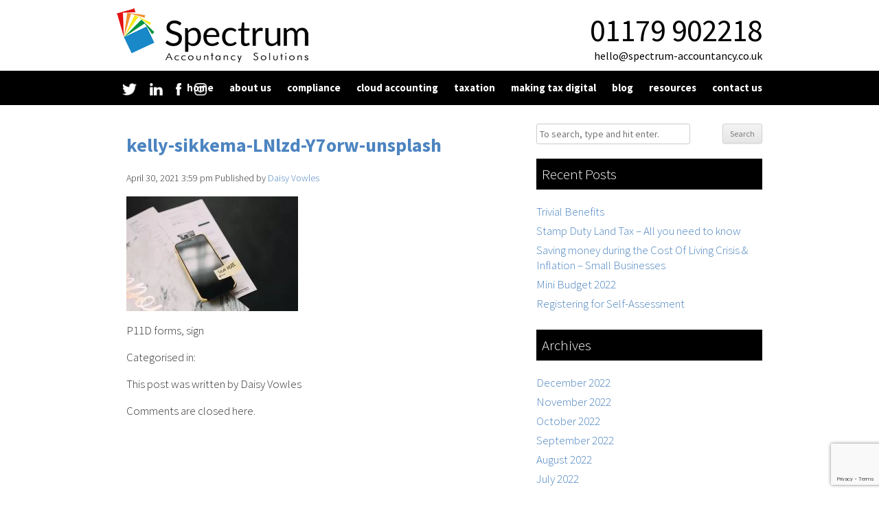

--- FILE ---
content_type: text/html; charset=UTF-8
request_url: https://www.spectrum-accountancy.co.uk/p11d-forms-all-you-need-to-know/kelly-sikkema-lnlzd-y7orw-unsplash/
body_size: 9655
content:
<!doctype html>
<html lang="en-GB" class="no-js">
	<head>
		<meta charset="UTF-8">
		<title>kelly-sikkema-LNlzd-Y7orw-unsplash - Spectrum Accountancy Solutions : Spectrum Accountancy Solutions</title>

		<link href="//www.google-analytics.com" rel="dns-prefetch">
        <link href="https://www.spectrum-accountancy.co.uk/wp-content/themes/spectrum/img/icons/favicon.ico" rel="shortcut icon">
        <link href="https://www.spectrum-accountancy.co.uk/wp-content/themes/spectrum/img/icons/touch.png" rel="apple-touch-icon-precomposed">
		<link href="https://fonts.googleapis.com/css?family=Pacifico" rel="stylesheet" type="text/css">
		<link href="https://fonts.googleapis.com/css?family=Source+Sans+Pro:400,300,600,700,900" rel="stylesheet" type="text/css">
		<meta http-equiv="X-UA-Compatible" content="IE=edge,chrome=1">
		<meta name="viewport" content="width=device-width, initial-scale=1.0">

		<meta name='robots' content='index, follow, max-image-preview:large, max-snippet:-1, max-video-preview:-1' />

	<!-- This site is optimized with the Yoast SEO plugin v25.6 - https://yoast.com/wordpress/plugins/seo/ -->
	<link rel="canonical" href="https://www.spectrum-accountancy.co.uk/p11d-forms-all-you-need-to-know/kelly-sikkema-lnlzd-y7orw-unsplash/" />
	<meta property="og:locale" content="en_GB" />
	<meta property="og:type" content="article" />
	<meta property="og:title" content="kelly-sikkema-LNlzd-Y7orw-unsplash - Spectrum Accountancy Solutions" />
	<meta property="og:description" content="P11D forms, sign" />
	<meta property="og:url" content="https://www.spectrum-accountancy.co.uk/p11d-forms-all-you-need-to-know/kelly-sikkema-lnlzd-y7orw-unsplash/" />
	<meta property="og:site_name" content="Spectrum Accountancy Solutions" />
	<meta property="article:publisher" content="https://www.facebook.com/spectrumaccountancy" />
	<meta property="article:modified_time" content="2021-04-30T14:59:47+00:00" />
	<meta property="og:image" content="https://www.spectrum-accountancy.co.uk/p11d-forms-all-you-need-to-know/kelly-sikkema-lnlzd-y7orw-unsplash" />
	<meta property="og:image:width" content="2560" />
	<meta property="og:image:height" content="1707" />
	<meta property="og:image:type" content="image/jpeg" />
	<meta name="twitter:card" content="summary_large_image" />
	<meta name="twitter:site" content="@Spectrum_AS" />
	<script type="application/ld+json" class="yoast-schema-graph">{"@context":"https://schema.org","@graph":[{"@type":"WebPage","@id":"https://www.spectrum-accountancy.co.uk/p11d-forms-all-you-need-to-know/kelly-sikkema-lnlzd-y7orw-unsplash/","url":"https://www.spectrum-accountancy.co.uk/p11d-forms-all-you-need-to-know/kelly-sikkema-lnlzd-y7orw-unsplash/","name":"kelly-sikkema-LNlzd-Y7orw-unsplash - Spectrum Accountancy Solutions","isPartOf":{"@id":"https://www.spectrum-accountancy.co.uk/#website"},"primaryImageOfPage":{"@id":"https://www.spectrum-accountancy.co.uk/p11d-forms-all-you-need-to-know/kelly-sikkema-lnlzd-y7orw-unsplash/#primaryimage"},"image":{"@id":"https://www.spectrum-accountancy.co.uk/p11d-forms-all-you-need-to-know/kelly-sikkema-lnlzd-y7orw-unsplash/#primaryimage"},"thumbnailUrl":"https://www.spectrum-accountancy.co.uk/wp-content/uploads/2021/04/kelly-sikkema-LNlzd-Y7orw-unsplash-scaled.jpg","datePublished":"2021-04-30T14:59:28+00:00","dateModified":"2021-04-30T14:59:47+00:00","breadcrumb":{"@id":"https://www.spectrum-accountancy.co.uk/p11d-forms-all-you-need-to-know/kelly-sikkema-lnlzd-y7orw-unsplash/#breadcrumb"},"inLanguage":"en-GB","potentialAction":[{"@type":"ReadAction","target":["https://www.spectrum-accountancy.co.uk/p11d-forms-all-you-need-to-know/kelly-sikkema-lnlzd-y7orw-unsplash/"]}]},{"@type":"ImageObject","inLanguage":"en-GB","@id":"https://www.spectrum-accountancy.co.uk/p11d-forms-all-you-need-to-know/kelly-sikkema-lnlzd-y7orw-unsplash/#primaryimage","url":"https://www.spectrum-accountancy.co.uk/wp-content/uploads/2021/04/kelly-sikkema-LNlzd-Y7orw-unsplash-scaled.jpg","contentUrl":"https://www.spectrum-accountancy.co.uk/wp-content/uploads/2021/04/kelly-sikkema-LNlzd-Y7orw-unsplash-scaled.jpg","width":2560,"height":1707,"caption":"P11D Forms"},{"@type":"BreadcrumbList","@id":"https://www.spectrum-accountancy.co.uk/p11d-forms-all-you-need-to-know/kelly-sikkema-lnlzd-y7orw-unsplash/#breadcrumb","itemListElement":[{"@type":"ListItem","position":1,"name":"Home","item":"https://www.spectrum-accountancy.co.uk/"},{"@type":"ListItem","position":2,"name":"P11D forms: All you need to know","item":"https://www.spectrum-accountancy.co.uk/p11d-forms-all-you-need-to-know/"},{"@type":"ListItem","position":3,"name":"kelly-sikkema-LNlzd-Y7orw-unsplash"}]},{"@type":"WebSite","@id":"https://www.spectrum-accountancy.co.uk/#website","url":"https://www.spectrum-accountancy.co.uk/","name":"Spectrum Accountancy Solutions","description":"accountancy services","publisher":{"@id":"https://www.spectrum-accountancy.co.uk/#organization"},"potentialAction":[{"@type":"SearchAction","target":{"@type":"EntryPoint","urlTemplate":"https://www.spectrum-accountancy.co.uk/?s={search_term_string}"},"query-input":{"@type":"PropertyValueSpecification","valueRequired":true,"valueName":"search_term_string"}}],"inLanguage":"en-GB"},{"@type":"Organization","@id":"https://www.spectrum-accountancy.co.uk/#organization","name":"Spectrum Accountancy Solutions","url":"https://www.spectrum-accountancy.co.uk/","logo":{"@type":"ImageObject","inLanguage":"en-GB","@id":"https://www.spectrum-accountancy.co.uk/#/schema/logo/image/","url":"https://www.spectrum-accountancy.co.uk/wp-content/uploads/2021/04/Logo.jpg","contentUrl":"https://www.spectrum-accountancy.co.uk/wp-content/uploads/2021/04/Logo.jpg","width":300,"height":300,"caption":"Spectrum Accountancy Solutions"},"image":{"@id":"https://www.spectrum-accountancy.co.uk/#/schema/logo/image/"},"sameAs":["https://www.facebook.com/spectrumaccountancy","https://x.com/Spectrum_AS","https://www.instagram.com/spectrumaccountancysolutions/","https://www.linkedin.com/company/spectrum-accountancy-solutions"]}]}</script>
	<!-- / Yoast SEO plugin. -->


<script type="text/javascript">
/* <![CDATA[ */
window._wpemojiSettings = {"baseUrl":"https:\/\/s.w.org\/images\/core\/emoji\/15.0.3\/72x72\/","ext":".png","svgUrl":"https:\/\/s.w.org\/images\/core\/emoji\/15.0.3\/svg\/","svgExt":".svg","source":{"concatemoji":"https:\/\/www.spectrum-accountancy.co.uk\/wp-includes\/js\/wp-emoji-release.min.js?ver=6.6.4"}};
/*! This file is auto-generated */
!function(i,n){var o,s,e;function c(e){try{var t={supportTests:e,timestamp:(new Date).valueOf()};sessionStorage.setItem(o,JSON.stringify(t))}catch(e){}}function p(e,t,n){e.clearRect(0,0,e.canvas.width,e.canvas.height),e.fillText(t,0,0);var t=new Uint32Array(e.getImageData(0,0,e.canvas.width,e.canvas.height).data),r=(e.clearRect(0,0,e.canvas.width,e.canvas.height),e.fillText(n,0,0),new Uint32Array(e.getImageData(0,0,e.canvas.width,e.canvas.height).data));return t.every(function(e,t){return e===r[t]})}function u(e,t,n){switch(t){case"flag":return n(e,"\ud83c\udff3\ufe0f\u200d\u26a7\ufe0f","\ud83c\udff3\ufe0f\u200b\u26a7\ufe0f")?!1:!n(e,"\ud83c\uddfa\ud83c\uddf3","\ud83c\uddfa\u200b\ud83c\uddf3")&&!n(e,"\ud83c\udff4\udb40\udc67\udb40\udc62\udb40\udc65\udb40\udc6e\udb40\udc67\udb40\udc7f","\ud83c\udff4\u200b\udb40\udc67\u200b\udb40\udc62\u200b\udb40\udc65\u200b\udb40\udc6e\u200b\udb40\udc67\u200b\udb40\udc7f");case"emoji":return!n(e,"\ud83d\udc26\u200d\u2b1b","\ud83d\udc26\u200b\u2b1b")}return!1}function f(e,t,n){var r="undefined"!=typeof WorkerGlobalScope&&self instanceof WorkerGlobalScope?new OffscreenCanvas(300,150):i.createElement("canvas"),a=r.getContext("2d",{willReadFrequently:!0}),o=(a.textBaseline="top",a.font="600 32px Arial",{});return e.forEach(function(e){o[e]=t(a,e,n)}),o}function t(e){var t=i.createElement("script");t.src=e,t.defer=!0,i.head.appendChild(t)}"undefined"!=typeof Promise&&(o="wpEmojiSettingsSupports",s=["flag","emoji"],n.supports={everything:!0,everythingExceptFlag:!0},e=new Promise(function(e){i.addEventListener("DOMContentLoaded",e,{once:!0})}),new Promise(function(t){var n=function(){try{var e=JSON.parse(sessionStorage.getItem(o));if("object"==typeof e&&"number"==typeof e.timestamp&&(new Date).valueOf()<e.timestamp+604800&&"object"==typeof e.supportTests)return e.supportTests}catch(e){}return null}();if(!n){if("undefined"!=typeof Worker&&"undefined"!=typeof OffscreenCanvas&&"undefined"!=typeof URL&&URL.createObjectURL&&"undefined"!=typeof Blob)try{var e="postMessage("+f.toString()+"("+[JSON.stringify(s),u.toString(),p.toString()].join(",")+"));",r=new Blob([e],{type:"text/javascript"}),a=new Worker(URL.createObjectURL(r),{name:"wpTestEmojiSupports"});return void(a.onmessage=function(e){c(n=e.data),a.terminate(),t(n)})}catch(e){}c(n=f(s,u,p))}t(n)}).then(function(e){for(var t in e)n.supports[t]=e[t],n.supports.everything=n.supports.everything&&n.supports[t],"flag"!==t&&(n.supports.everythingExceptFlag=n.supports.everythingExceptFlag&&n.supports[t]);n.supports.everythingExceptFlag=n.supports.everythingExceptFlag&&!n.supports.flag,n.DOMReady=!1,n.readyCallback=function(){n.DOMReady=!0}}).then(function(){return e}).then(function(){var e;n.supports.everything||(n.readyCallback(),(e=n.source||{}).concatemoji?t(e.concatemoji):e.wpemoji&&e.twemoji&&(t(e.twemoji),t(e.wpemoji)))}))}((window,document),window._wpemojiSettings);
/* ]]> */
</script>
<style id='wp-emoji-styles-inline-css' type='text/css'>

	img.wp-smiley, img.emoji {
		display: inline !important;
		border: none !important;
		box-shadow: none !important;
		height: 1em !important;
		width: 1em !important;
		margin: 0 0.07em !important;
		vertical-align: -0.1em !important;
		background: none !important;
		padding: 0 !important;
	}
</style>
<link rel='stylesheet' id='wp-block-library-css' href='https://www.spectrum-accountancy.co.uk/wp-includes/css/dist/block-library/style.min.css?ver=6.6.4' media='all' />
<style id='classic-theme-styles-inline-css' type='text/css'>
/*! This file is auto-generated */
.wp-block-button__link{color:#fff;background-color:#32373c;border-radius:9999px;box-shadow:none;text-decoration:none;padding:calc(.667em + 2px) calc(1.333em + 2px);font-size:1.125em}.wp-block-file__button{background:#32373c;color:#fff;text-decoration:none}
</style>
<style id='global-styles-inline-css' type='text/css'>
:root{--wp--preset--aspect-ratio--square: 1;--wp--preset--aspect-ratio--4-3: 4/3;--wp--preset--aspect-ratio--3-4: 3/4;--wp--preset--aspect-ratio--3-2: 3/2;--wp--preset--aspect-ratio--2-3: 2/3;--wp--preset--aspect-ratio--16-9: 16/9;--wp--preset--aspect-ratio--9-16: 9/16;--wp--preset--color--black: #000000;--wp--preset--color--cyan-bluish-gray: #abb8c3;--wp--preset--color--white: #ffffff;--wp--preset--color--pale-pink: #f78da7;--wp--preset--color--vivid-red: #cf2e2e;--wp--preset--color--luminous-vivid-orange: #ff6900;--wp--preset--color--luminous-vivid-amber: #fcb900;--wp--preset--color--light-green-cyan: #7bdcb5;--wp--preset--color--vivid-green-cyan: #00d084;--wp--preset--color--pale-cyan-blue: #8ed1fc;--wp--preset--color--vivid-cyan-blue: #0693e3;--wp--preset--color--vivid-purple: #9b51e0;--wp--preset--gradient--vivid-cyan-blue-to-vivid-purple: linear-gradient(135deg,rgba(6,147,227,1) 0%,rgb(155,81,224) 100%);--wp--preset--gradient--light-green-cyan-to-vivid-green-cyan: linear-gradient(135deg,rgb(122,220,180) 0%,rgb(0,208,130) 100%);--wp--preset--gradient--luminous-vivid-amber-to-luminous-vivid-orange: linear-gradient(135deg,rgba(252,185,0,1) 0%,rgba(255,105,0,1) 100%);--wp--preset--gradient--luminous-vivid-orange-to-vivid-red: linear-gradient(135deg,rgba(255,105,0,1) 0%,rgb(207,46,46) 100%);--wp--preset--gradient--very-light-gray-to-cyan-bluish-gray: linear-gradient(135deg,rgb(238,238,238) 0%,rgb(169,184,195) 100%);--wp--preset--gradient--cool-to-warm-spectrum: linear-gradient(135deg,rgb(74,234,220) 0%,rgb(151,120,209) 20%,rgb(207,42,186) 40%,rgb(238,44,130) 60%,rgb(251,105,98) 80%,rgb(254,248,76) 100%);--wp--preset--gradient--blush-light-purple: linear-gradient(135deg,rgb(255,206,236) 0%,rgb(152,150,240) 100%);--wp--preset--gradient--blush-bordeaux: linear-gradient(135deg,rgb(254,205,165) 0%,rgb(254,45,45) 50%,rgb(107,0,62) 100%);--wp--preset--gradient--luminous-dusk: linear-gradient(135deg,rgb(255,203,112) 0%,rgb(199,81,192) 50%,rgb(65,88,208) 100%);--wp--preset--gradient--pale-ocean: linear-gradient(135deg,rgb(255,245,203) 0%,rgb(182,227,212) 50%,rgb(51,167,181) 100%);--wp--preset--gradient--electric-grass: linear-gradient(135deg,rgb(202,248,128) 0%,rgb(113,206,126) 100%);--wp--preset--gradient--midnight: linear-gradient(135deg,rgb(2,3,129) 0%,rgb(40,116,252) 100%);--wp--preset--font-size--small: 13px;--wp--preset--font-size--medium: 20px;--wp--preset--font-size--large: 36px;--wp--preset--font-size--x-large: 42px;--wp--preset--spacing--20: 0.44rem;--wp--preset--spacing--30: 0.67rem;--wp--preset--spacing--40: 1rem;--wp--preset--spacing--50: 1.5rem;--wp--preset--spacing--60: 2.25rem;--wp--preset--spacing--70: 3.38rem;--wp--preset--spacing--80: 5.06rem;--wp--preset--shadow--natural: 6px 6px 9px rgba(0, 0, 0, 0.2);--wp--preset--shadow--deep: 12px 12px 50px rgba(0, 0, 0, 0.4);--wp--preset--shadow--sharp: 6px 6px 0px rgba(0, 0, 0, 0.2);--wp--preset--shadow--outlined: 6px 6px 0px -3px rgba(255, 255, 255, 1), 6px 6px rgba(0, 0, 0, 1);--wp--preset--shadow--crisp: 6px 6px 0px rgba(0, 0, 0, 1);}:where(.is-layout-flex){gap: 0.5em;}:where(.is-layout-grid){gap: 0.5em;}body .is-layout-flex{display: flex;}.is-layout-flex{flex-wrap: wrap;align-items: center;}.is-layout-flex > :is(*, div){margin: 0;}body .is-layout-grid{display: grid;}.is-layout-grid > :is(*, div){margin: 0;}:where(.wp-block-columns.is-layout-flex){gap: 2em;}:where(.wp-block-columns.is-layout-grid){gap: 2em;}:where(.wp-block-post-template.is-layout-flex){gap: 1.25em;}:where(.wp-block-post-template.is-layout-grid){gap: 1.25em;}.has-black-color{color: var(--wp--preset--color--black) !important;}.has-cyan-bluish-gray-color{color: var(--wp--preset--color--cyan-bluish-gray) !important;}.has-white-color{color: var(--wp--preset--color--white) !important;}.has-pale-pink-color{color: var(--wp--preset--color--pale-pink) !important;}.has-vivid-red-color{color: var(--wp--preset--color--vivid-red) !important;}.has-luminous-vivid-orange-color{color: var(--wp--preset--color--luminous-vivid-orange) !important;}.has-luminous-vivid-amber-color{color: var(--wp--preset--color--luminous-vivid-amber) !important;}.has-light-green-cyan-color{color: var(--wp--preset--color--light-green-cyan) !important;}.has-vivid-green-cyan-color{color: var(--wp--preset--color--vivid-green-cyan) !important;}.has-pale-cyan-blue-color{color: var(--wp--preset--color--pale-cyan-blue) !important;}.has-vivid-cyan-blue-color{color: var(--wp--preset--color--vivid-cyan-blue) !important;}.has-vivid-purple-color{color: var(--wp--preset--color--vivid-purple) !important;}.has-black-background-color{background-color: var(--wp--preset--color--black) !important;}.has-cyan-bluish-gray-background-color{background-color: var(--wp--preset--color--cyan-bluish-gray) !important;}.has-white-background-color{background-color: var(--wp--preset--color--white) !important;}.has-pale-pink-background-color{background-color: var(--wp--preset--color--pale-pink) !important;}.has-vivid-red-background-color{background-color: var(--wp--preset--color--vivid-red) !important;}.has-luminous-vivid-orange-background-color{background-color: var(--wp--preset--color--luminous-vivid-orange) !important;}.has-luminous-vivid-amber-background-color{background-color: var(--wp--preset--color--luminous-vivid-amber) !important;}.has-light-green-cyan-background-color{background-color: var(--wp--preset--color--light-green-cyan) !important;}.has-vivid-green-cyan-background-color{background-color: var(--wp--preset--color--vivid-green-cyan) !important;}.has-pale-cyan-blue-background-color{background-color: var(--wp--preset--color--pale-cyan-blue) !important;}.has-vivid-cyan-blue-background-color{background-color: var(--wp--preset--color--vivid-cyan-blue) !important;}.has-vivid-purple-background-color{background-color: var(--wp--preset--color--vivid-purple) !important;}.has-black-border-color{border-color: var(--wp--preset--color--black) !important;}.has-cyan-bluish-gray-border-color{border-color: var(--wp--preset--color--cyan-bluish-gray) !important;}.has-white-border-color{border-color: var(--wp--preset--color--white) !important;}.has-pale-pink-border-color{border-color: var(--wp--preset--color--pale-pink) !important;}.has-vivid-red-border-color{border-color: var(--wp--preset--color--vivid-red) !important;}.has-luminous-vivid-orange-border-color{border-color: var(--wp--preset--color--luminous-vivid-orange) !important;}.has-luminous-vivid-amber-border-color{border-color: var(--wp--preset--color--luminous-vivid-amber) !important;}.has-light-green-cyan-border-color{border-color: var(--wp--preset--color--light-green-cyan) !important;}.has-vivid-green-cyan-border-color{border-color: var(--wp--preset--color--vivid-green-cyan) !important;}.has-pale-cyan-blue-border-color{border-color: var(--wp--preset--color--pale-cyan-blue) !important;}.has-vivid-cyan-blue-border-color{border-color: var(--wp--preset--color--vivid-cyan-blue) !important;}.has-vivid-purple-border-color{border-color: var(--wp--preset--color--vivid-purple) !important;}.has-vivid-cyan-blue-to-vivid-purple-gradient-background{background: var(--wp--preset--gradient--vivid-cyan-blue-to-vivid-purple) !important;}.has-light-green-cyan-to-vivid-green-cyan-gradient-background{background: var(--wp--preset--gradient--light-green-cyan-to-vivid-green-cyan) !important;}.has-luminous-vivid-amber-to-luminous-vivid-orange-gradient-background{background: var(--wp--preset--gradient--luminous-vivid-amber-to-luminous-vivid-orange) !important;}.has-luminous-vivid-orange-to-vivid-red-gradient-background{background: var(--wp--preset--gradient--luminous-vivid-orange-to-vivid-red) !important;}.has-very-light-gray-to-cyan-bluish-gray-gradient-background{background: var(--wp--preset--gradient--very-light-gray-to-cyan-bluish-gray) !important;}.has-cool-to-warm-spectrum-gradient-background{background: var(--wp--preset--gradient--cool-to-warm-spectrum) !important;}.has-blush-light-purple-gradient-background{background: var(--wp--preset--gradient--blush-light-purple) !important;}.has-blush-bordeaux-gradient-background{background: var(--wp--preset--gradient--blush-bordeaux) !important;}.has-luminous-dusk-gradient-background{background: var(--wp--preset--gradient--luminous-dusk) !important;}.has-pale-ocean-gradient-background{background: var(--wp--preset--gradient--pale-ocean) !important;}.has-electric-grass-gradient-background{background: var(--wp--preset--gradient--electric-grass) !important;}.has-midnight-gradient-background{background: var(--wp--preset--gradient--midnight) !important;}.has-small-font-size{font-size: var(--wp--preset--font-size--small) !important;}.has-medium-font-size{font-size: var(--wp--preset--font-size--medium) !important;}.has-large-font-size{font-size: var(--wp--preset--font-size--large) !important;}.has-x-large-font-size{font-size: var(--wp--preset--font-size--x-large) !important;}
:where(.wp-block-post-template.is-layout-flex){gap: 1.25em;}:where(.wp-block-post-template.is-layout-grid){gap: 1.25em;}
:where(.wp-block-columns.is-layout-flex){gap: 2em;}:where(.wp-block-columns.is-layout-grid){gap: 2em;}
:root :where(.wp-block-pullquote){font-size: 1.5em;line-height: 1.6;}
</style>
<link rel='stylesheet' id='contact-form-7-css' href='https://www.spectrum-accountancy.co.uk/wp-content/plugins/contact-form-7/includes/css/styles.css?ver=6.0.6' media='all' />
<link rel='stylesheet' id='dashicons-css' href='https://www.spectrum-accountancy.co.uk/wp-includes/css/dashicons.min.css?ver=6.6.4' media='all' />
<link rel='stylesheet' id='page-list-style-css' href='https://www.spectrum-accountancy.co.uk/wp-content/plugins/sitemap/css/page-list.css?ver=4.4' media='all' />
<link rel='stylesheet' id='normalize-css' href='https://www.spectrum-accountancy.co.uk/wp-content/themes/spectrum/normalize.css?ver=1.0' media='all' />
<link rel='stylesheet' id='html5blank-css' href='https://www.spectrum-accountancy.co.uk/wp-content/themes/spectrum/style.css?ver=1.0' media='all' />
<script type="text/javascript" src="https://www.spectrum-accountancy.co.uk/wp-content/themes/spectrum/js/lib/conditionizr-4.3.0.min.js?ver=4.3.0" id="conditionizr-js"></script>
<script type="text/javascript" src="https://www.spectrum-accountancy.co.uk/wp-content/themes/spectrum/js/lib/modernizr-2.7.1.min.js?ver=2.7.1" id="modernizr-js"></script>
<script type="text/javascript" src="https://www.spectrum-accountancy.co.uk/wp-includes/js/jquery/jquery.min.js?ver=3.7.1" id="jquery-core-js"></script>
<script type="text/javascript" src="https://www.spectrum-accountancy.co.uk/wp-includes/js/jquery/jquery-migrate.min.js?ver=3.4.1" id="jquery-migrate-js"></script>
<script type="text/javascript" src="https://www.spectrum-accountancy.co.uk/wp-content/themes/spectrum/js/scripts.js?ver=1.0.0" id="html5blankscripts-js"></script>
<link rel="https://api.w.org/" href="https://www.spectrum-accountancy.co.uk/wp-json/" /><link rel="alternate" title="JSON" type="application/json" href="https://www.spectrum-accountancy.co.uk/wp-json/wp/v2/media/521" /><link rel="alternate" title="oEmbed (JSON)" type="application/json+oembed" href="https://www.spectrum-accountancy.co.uk/wp-json/oembed/1.0/embed?url=https%3A%2F%2Fwww.spectrum-accountancy.co.uk%2Fp11d-forms-all-you-need-to-know%2Fkelly-sikkema-lnlzd-y7orw-unsplash%2F" />
<link rel="alternate" title="oEmbed (XML)" type="text/xml+oembed" href="https://www.spectrum-accountancy.co.uk/wp-json/oembed/1.0/embed?url=https%3A%2F%2Fwww.spectrum-accountancy.co.uk%2Fp11d-forms-all-you-need-to-know%2Fkelly-sikkema-lnlzd-y7orw-unsplash%2F&#038;format=xml" />

		<!-- GA Google Analytics @ https://m0n.co/ga -->
		<script>
			(function(i,s,o,g,r,a,m){i['GoogleAnalyticsObject']=r;i[r]=i[r]||function(){
			(i[r].q=i[r].q||[]).push(arguments)},i[r].l=1*new Date();a=s.createElement(o),
			m=s.getElementsByTagName(o)[0];a.async=1;a.src=g;m.parentNode.insertBefore(a,m)
			})(window,document,'script','https://www.google-analytics.com/analytics.js','ga');
			ga('create', 'G-H48P3J48BG', 'auto');
			ga('send', 'pageview');
		</script>

	<!-- Global site tag (gtag.js) - Google Analytics -->
<script async src="https://www.googletagmanager.com/gtag/js?id=G-H48P3J48BG"></script>
<script>
  window.dataLayer = window.dataLayer || [];
  function gtag(){dataLayer.push(arguments);}
  gtag('js', new Date());

  gtag('config', 'G-H48P3J48BG');
</script>		<link rel="stylesheet" type="text/css" href="https://www.spectrum-accountancy.co.uk/wp-content/themes/spectrum/css/responsive.css">
		<script>
        // conditionizr.com
        // configure environment tests
        conditionizr.config({
            assets: 'https://www.spectrum-accountancy.co.uk/wp-content/themes/spectrum',
            tests: {}
        });
        </script>
		<!-- Global site tag (gtag.js) - Google Analytics -->
		<script async src="https://www.googletagmanager.com/gtag/js?id=UA-134456111-1"></script>
		<script>
		  window.dataLayer = window.dataLayer || [];
		  function gtag(){dataLayer.push(arguments);}
		  gtag('js', new Date());

		  gtag('config', 'UA-134456111-1');
		</script>

	</head>
	<body data-rsssl=1 class="attachment attachment-template-default single single-attachment postid-521 attachmentid-521 attachment-jpeg">

		<!-- wrapper -->
		<div class="wrapper">

			<!-- header -->
			<header class="header clear" role="banner">

				<hgroup>
					<h1 class="site-title"><a href="https://www.spectrum-accountancy.co.uk" title="Spectrum Accountancy Solutions" rel="home">Spectrum Accountancy Solutions</a></h1>
					<h2 class="site-description">accountancy services</h2>
					
					<!-- logo -->
					<a class="logo-link" href="https://www.spectrum-accountancy.co.uk"><img class="logo" src="https://www.spectrum-accountancy.co.uk/wp-content/themes/spectrum/img/logo.png" alt="Spectrum Accountancy Solutions" /></a>
					<!-- /logo -->
					<p class="telephone-one">01179 902218</p>
					<p class="email-one"><a href="mailto:hello@spectrum-accountancy.co.uk">hello@spectrum-accountancy.co.uk</a></p>
				
					<div class="header-social-media">
						<a href="https://twitter.com/Spectrum_AS"><img src="https://www.spectrum-accountancy.co.uk/wp-content/themes/spectrum/img/twitter.png" alt="twitter" /></a>
						<a href="https://www.linkedin.com/company/spectrum-accountancy-solutions/"><img src="https://www.spectrum-accountancy.co.uk/wp-content/themes/spectrum/img/linkedin.png" alt="linkedin" /></a>
						<a href="https://www.facebook.com/spectrumaccountancy/"><img src="https://www.spectrum-accountancy.co.uk/wp-content/themes/spectrum/img/facebook.png" alt="facebook" /></a>
						<a href="https://www.instagram.com/spectrumaccountancysolutions/"><img src="https://www.spectrum-accountancy.co.uk/wp-content/uploads/2022/01/instagram.png" alt="instagram" /></a>
					</div>
				</hgroup>

			</header>
			<!-- /header -->
			<!-- nav -->
			<nav id="site-navigation" class="nav" role="navigation">
				<ul><li id="menu-item-23" class="menu-item menu-item-type-post_type menu-item-object-page menu-item-home menu-item-23"><a href="https://www.spectrum-accountancy.co.uk/">Home</a></li>
<li id="menu-item-55" class="menu-item menu-item-type-post_type menu-item-object-page menu-item-55"><a href="https://www.spectrum-accountancy.co.uk/about-us/">About us</a></li>
<li id="menu-item-159" class="menu-item menu-item-type-post_type menu-item-object-page menu-item-has-children menu-item-159"><a href="https://www.spectrum-accountancy.co.uk/compliance/">Compliance</a>
<ul class="sub-menu">
	<li id="menu-item-236" class="menu-item menu-item-type-post_type menu-item-object-page menu-item-236"><a href="https://www.spectrum-accountancy.co.uk/compliance/vat/">VAT</a></li>
	<li id="menu-item-235" class="menu-item menu-item-type-post_type menu-item-object-page menu-item-235"><a href="https://www.spectrum-accountancy.co.uk/compliance/bookkeeping/">Bookkeeping</a></li>
	<li id="menu-item-234" class="menu-item menu-item-type-post_type menu-item-object-page menu-item-234"><a href="https://www.spectrum-accountancy.co.uk/compliance/year-end-compliance/">Year End Compliance</a></li>
	<li id="menu-item-158" class="menu-item menu-item-type-post_type menu-item-object-page menu-item-158"><a href="https://www.spectrum-accountancy.co.uk/payroll/">Payroll</a></li>
</ul>
</li>
<li id="menu-item-267" class="menu-item menu-item-type-post_type menu-item-object-page menu-item-has-children menu-item-267"><a href="https://www.spectrum-accountancy.co.uk/cloud-accounting/">Cloud Accounting</a>
<ul class="sub-menu">
	<li id="menu-item-157" class="menu-item menu-item-type-post_type menu-item-object-page menu-item-157"><a href="https://www.spectrum-accountancy.co.uk/cloud-accounting/xero/">Xero</a></li>
	<li id="menu-item-284" class="menu-item menu-item-type-post_type menu-item-object-page menu-item-284"><a href="https://www.spectrum-accountancy.co.uk/cloud-accounting/dext/">Dext</a></li>
</ul>
</li>
<li id="menu-item-239" class="menu-item menu-item-type-post_type menu-item-object-page menu-item-has-children menu-item-239"><a href="https://www.spectrum-accountancy.co.uk/taxation/">Taxation</a>
<ul class="sub-menu">
	<li id="menu-item-253" class="menu-item menu-item-type-post_type menu-item-object-page menu-item-253"><a href="https://www.spectrum-accountancy.co.uk/taxation/corporation-tax/">Corporation Tax</a></li>
	<li id="menu-item-271" class="menu-item menu-item-type-post_type menu-item-object-page menu-item-271"><a href="https://www.spectrum-accountancy.co.uk/taxation/personal-tax/">Personal Tax</a></li>
	<li id="menu-item-254" class="menu-item menu-item-type-post_type menu-item-object-page menu-item-254"><a href="https://www.spectrum-accountancy.co.uk/taxation/self-assessment/">Self Assessment</a></li>
</ul>
</li>
<li id="menu-item-368" class="menu-item menu-item-type-post_type menu-item-object-page menu-item-368"><a href="https://www.spectrum-accountancy.co.uk/making-tax-digital/">Making tax Digital</a></li>
<li id="menu-item-22" class="menu-item menu-item-type-post_type menu-item-object-page current_page_parent menu-item-22"><a href="https://www.spectrum-accountancy.co.uk/blog/">Blog</a></li>
<li id="menu-item-450" class="menu-item menu-item-type-custom menu-item-object-custom menu-item-has-children menu-item-450"><a href="https://www.spectrum-accountancy.co.uk/resources/?op=/resources">Resources</a>
<ul class="sub-menu">
	<li id="menu-item-451" class="menu-item menu-item-type-custom menu-item-object-custom menu-item-451"><a href="https://www.spectrum-accountancy.co.uk/news/?op=/news">News</a></li>
	<li id="menu-item-449" class="menu-item menu-item-type-custom menu-item-object-custom menu-item-449"><a href="https://www.spectrum-accountancy.co.uk/factsheets/?op=/factsheets">Factsheets</a></li>
	<li id="menu-item-460" class="menu-item menu-item-type-post_type menu-item-object-page menu-item-460"><a href="https://www.spectrum-accountancy.co.uk/signup/">Signup</a></li>
</ul>
</li>
<li id="menu-item-56" class="menu-item menu-item-type-post_type menu-item-object-page menu-item-56"><a href="https://www.spectrum-accountancy.co.uk/contact-us/">Contact us</a></li>
</ul>			</nav>
			<!-- /nav -->
			<div class="blog-wrapper clearfix">
	<main role="main">
	<!-- section -->
	<section>

	
		<!-- article -->
		<article id="post-521" class="post-521 attachment type-attachment status-inherit hentry">

			<!-- post thumbnail -->
						<!-- /post thumbnail -->

			<!-- post title -->
			<h1>
				<a href="https://www.spectrum-accountancy.co.uk/p11d-forms-all-you-need-to-know/kelly-sikkema-lnlzd-y7orw-unsplash/" title="kelly-sikkema-LNlzd-Y7orw-unsplash">kelly-sikkema-LNlzd-Y7orw-unsplash</a>
			</h1>
			<!-- /post title -->

			<!-- post details -->
			<span class="date">April 30, 2021 3:59 pm</span>
			<span class="author">Published by <a href="https://www.spectrum-accountancy.co.uk/author/daisy/" title="Posts by Daisy Vowles" rel="author">Daisy Vowles</a></span>
			<span class="comments"></span>
			<!-- /post details -->

			<p class="attachment"><a href='https://www.spectrum-accountancy.co.uk/wp-content/uploads/2021/04/kelly-sikkema-LNlzd-Y7orw-unsplash-scaled.jpg'><img decoding="async" width="250" height="167" src="https://www.spectrum-accountancy.co.uk/wp-content/uploads/2021/04/kelly-sikkema-LNlzd-Y7orw-unsplash-250x167.jpg" class="attachment-medium size-medium" alt="P11D Forms" srcset="https://www.spectrum-accountancy.co.uk/wp-content/uploads/2021/04/kelly-sikkema-LNlzd-Y7orw-unsplash-250x167.jpg 250w, https://www.spectrum-accountancy.co.uk/wp-content/uploads/2021/04/kelly-sikkema-LNlzd-Y7orw-unsplash-700x467.jpg 700w, https://www.spectrum-accountancy.co.uk/wp-content/uploads/2021/04/kelly-sikkema-LNlzd-Y7orw-unsplash-768x512.jpg 768w, https://www.spectrum-accountancy.co.uk/wp-content/uploads/2021/04/kelly-sikkema-LNlzd-Y7orw-unsplash-1536x1024.jpg 1536w, https://www.spectrum-accountancy.co.uk/wp-content/uploads/2021/04/kelly-sikkema-LNlzd-Y7orw-unsplash-2048x1365.jpg 2048w, https://www.spectrum-accountancy.co.uk/wp-content/uploads/2021/04/kelly-sikkema-LNlzd-Y7orw-unsplash-120x80.jpg 120w" sizes="(max-width: 250px) 100vw, 250px" /></a></p>
<p>P11D forms, sign</p>

			
			<p>Categorised in: </p>

			<p>This post was written by Daisy Vowles</p>

			
			<div class="comments">
	

	<p>Comments are closed here.</p>



</div>

		</article>
		<!-- /article -->

	
	
	</section>
	<!-- /section -->
	</main>

<!-- sidebar -->
<aside class="sidebar" role="complementary">

	<!-- search -->
<form class="search" method="get" action="https://www.spectrum-accountancy.co.uk" role="search">
	<input class="search-input" type="search" name="s" placeholder="To search, type and hit enter.">
	<button class="search-submit" type="submit" role="button">Search</button>
</form>
<!-- /search -->

	<div class="sidebar-widget">
		
		<div id="recent-posts-2" class="widget_recent_entries">
		<h3>Recent Posts</h3>
		<ul>
											<li>
					<a href="https://www.spectrum-accountancy.co.uk/trivial-benefits/">Trivial Benefits</a>
									</li>
											<li>
					<a href="https://www.spectrum-accountancy.co.uk/stamp-duty-land-tax/">Stamp Duty Land Tax &#8211; All you need to know</a>
									</li>
											<li>
					<a href="https://www.spectrum-accountancy.co.uk/cost-of-living-crisis-small-business/">Saving money during the Cost Of Living Crisis &#038; Inflation – Small Businesses</a>
									</li>
											<li>
					<a href="https://www.spectrum-accountancy.co.uk/mini-budget-2022/">Mini Budget 2022</a>
									</li>
											<li>
					<a href="https://www.spectrum-accountancy.co.uk/registering-for-self-assessment/">Registering for Self-Assessment</a>
									</li>
					</ul>

		</div><div id="archives-2" class="widget_archive"><h3>Archives</h3>
			<ul>
					<li><a href='https://www.spectrum-accountancy.co.uk/2022/12/'>December 2022</a></li>
	<li><a href='https://www.spectrum-accountancy.co.uk/2022/11/'>November 2022</a></li>
	<li><a href='https://www.spectrum-accountancy.co.uk/2022/10/'>October 2022</a></li>
	<li><a href='https://www.spectrum-accountancy.co.uk/2022/09/'>September 2022</a></li>
	<li><a href='https://www.spectrum-accountancy.co.uk/2022/08/'>August 2022</a></li>
	<li><a href='https://www.spectrum-accountancy.co.uk/2022/07/'>July 2022</a></li>
	<li><a href='https://www.spectrum-accountancy.co.uk/2022/06/'>June 2022</a></li>
	<li><a href='https://www.spectrum-accountancy.co.uk/2022/05/'>May 2022</a></li>
	<li><a href='https://www.spectrum-accountancy.co.uk/2022/04/'>April 2022</a></li>
	<li><a href='https://www.spectrum-accountancy.co.uk/2022/03/'>March 2022</a></li>
	<li><a href='https://www.spectrum-accountancy.co.uk/2022/02/'>February 2022</a></li>
	<li><a href='https://www.spectrum-accountancy.co.uk/2022/01/'>January 2022</a></li>
	<li><a href='https://www.spectrum-accountancy.co.uk/2021/10/'>October 2021</a></li>
	<li><a href='https://www.spectrum-accountancy.co.uk/2021/09/'>September 2021</a></li>
	<li><a href='https://www.spectrum-accountancy.co.uk/2021/06/'>June 2021</a></li>
	<li><a href='https://www.spectrum-accountancy.co.uk/2021/05/'>May 2021</a></li>
	<li><a href='https://www.spectrum-accountancy.co.uk/2021/04/'>April 2021</a></li>
	<li><a href='https://www.spectrum-accountancy.co.uk/2021/03/'>March 2021</a></li>
	<li><a href='https://www.spectrum-accountancy.co.uk/2021/02/'>February 2021</a></li>
	<li><a href='https://www.spectrum-accountancy.co.uk/2021/01/'>January 2021</a></li>
	<li><a href='https://www.spectrum-accountancy.co.uk/2020/12/'>December 2020</a></li>
	<li><a href='https://www.spectrum-accountancy.co.uk/2019/11/'>November 2019</a></li>
	<li><a href='https://www.spectrum-accountancy.co.uk/2019/06/'>June 2019</a></li>
	<li><a href='https://www.spectrum-accountancy.co.uk/2019/04/'>April 2019</a></li>
	<li><a href='https://www.spectrum-accountancy.co.uk/2019/03/'>March 2019</a></li>
	<li><a href='https://www.spectrum-accountancy.co.uk/2019/02/'>February 2019</a></li>
	<li><a href='https://www.spectrum-accountancy.co.uk/2019/01/'>January 2019</a></li>
	<li><a href='https://www.spectrum-accountancy.co.uk/2018/12/'>December 2018</a></li>
	<li><a href='https://www.spectrum-accountancy.co.uk/2017/05/'>May 2017</a></li>
			</ul>

			</div><div id="categories-2" class="widget_categories"><h3>Categories</h3>
			<ul>
					<li class="cat-item cat-item-12"><a href="https://www.spectrum-accountancy.co.uk/category/accountancy-services/">Accountancy Services</a>
</li>
	<li class="cat-item cat-item-1"><a href="https://www.spectrum-accountancy.co.uk/category/archived/">Archived</a>
</li>
	<li class="cat-item cat-item-39"><a href="https://www.spectrum-accountancy.co.uk/category/budget/">Budget</a>
</li>
	<li class="cat-item cat-item-17"><a href="https://www.spectrum-accountancy.co.uk/category/business/">Business</a>
</li>
	<li class="cat-item cat-item-68"><a href="https://www.spectrum-accountancy.co.uk/category/capital-gains-tax/">Capital Gains Tax</a>
</li>
	<li class="cat-item cat-item-108"><a href="https://www.spectrum-accountancy.co.uk/category/child-benefit/">Child Benefit</a>
</li>
	<li class="cat-item cat-item-113"><a href="https://www.spectrum-accountancy.co.uk/category/cost-of-living/">Cost of Living</a>
</li>
	<li class="cat-item cat-item-93"><a href="https://www.spectrum-accountancy.co.uk/category/cycle-to-work/">Cycle To Work</a>
</li>
	<li class="cat-item cat-item-11"><a href="https://www.spectrum-accountancy.co.uk/category/employing-staff/">Employing Staff</a>
</li>
	<li class="cat-item cat-item-51"><a href="https://www.spectrum-accountancy.co.uk/category/hmrc/">HMRC</a>
</li>
	<li class="cat-item cat-item-74"><a href="https://www.spectrum-accountancy.co.uk/category/iht/">IHT</a>
</li>
	<li class="cat-item cat-item-75"><a href="https://www.spectrum-accountancy.co.uk/category/inheritance-tax/">Inheritance Tax</a>
</li>
	<li class="cat-item cat-item-52"><a href="https://www.spectrum-accountancy.co.uk/category/mtd/">MTD</a>
</li>
	<li class="cat-item cat-item-9"><a href="https://www.spectrum-accountancy.co.uk/category/p11d/">P11d</a>
</li>
	<li class="cat-item cat-item-7"><a href="https://www.spectrum-accountancy.co.uk/category/self-assessment/">Self Assessment</a>
</li>
	<li class="cat-item cat-item-10"><a href="https://www.spectrum-accountancy.co.uk/category/small-business/">Small Business</a>
</li>
			</ul>

			</div>	</div>

	<div class="sidebar-widget">
			</div>

</aside>
<!-- /sidebar -->

			</div>
			<!-- footer -->
			<section class="question">
				<div>
					<h6>Ask us a question</h6>
<div class="wpcf7 no-js" id="wpcf7-f13-o1" lang="en-US" dir="ltr" data-wpcf7-id="13">
<div class="screen-reader-response"><p role="status" aria-live="polite" aria-atomic="true"></p> <ul></ul></div>
<form action="/p11d-forms-all-you-need-to-know/kelly-sikkema-lnlzd-y7orw-unsplash/#wpcf7-f13-o1" method="post" class="wpcf7-form init" aria-label="Contact form" novalidate="novalidate" data-status="init">
<div style="display: none;">
<input type="hidden" name="_wpcf7" value="13" />
<input type="hidden" name="_wpcf7_version" value="6.0.6" />
<input type="hidden" name="_wpcf7_locale" value="en_US" />
<input type="hidden" name="_wpcf7_unit_tag" value="wpcf7-f13-o1" />
<input type="hidden" name="_wpcf7_container_post" value="0" />
<input type="hidden" name="_wpcf7_posted_data_hash" value="" />
<input type="hidden" name="_wpcf7_recaptcha_response" value="" />
</div>
<table class="question-form">
	<tr>
		<td>
			<p><span class="wpcf7-form-control-wrap" data-name="your-name"><input size="40" maxlength="400" class="wpcf7-form-control wpcf7-text wpcf7-validates-as-required" aria-required="true" aria-invalid="false" placeholder="Name" value="" type="text" name="your-name" /></span>
			</p>
		</td>
		<td rowspan="2">
			<p><span class="wpcf7-form-control-wrap" data-name="your-message"><textarea cols="40" rows="10" maxlength="2000" class="wpcf7-form-control wpcf7-textarea" aria-invalid="false" placeholder="Your question" name="your-message"></textarea></span>
			</p>
		</td>
	</tr>
	<tr>
		<td>
			<p><span class="wpcf7-form-control-wrap" data-name="your-email"><input size="40" maxlength="400" class="wpcf7-form-control wpcf7-email wpcf7-validates-as-required wpcf7-text wpcf7-validates-as-email" aria-required="true" aria-invalid="false" placeholder="Email" value="" type="email" name="your-email" /></span>
			</p>
		</td>
	</tr>
	<tr>
		<td colspan="2">
			<p><input class="wpcf7-form-control wpcf7-submit has-spinner" type="submit" value="Send" />
			</p>
		</td>
	</tr>
</table><div class="wpcf7-response-output" aria-hidden="true"></div>
</form>
</div>
					<a href="https://www.spectrum-accountancy.co.uk/signup/" class="news-feed">Sign up to our news feed</a>
				</div>
			</section>
			<footer class="footer" role="contentinfo">

				<!-- copyright .site-info -->
				<div class="site-info">
					<p>
						<span>
							<a href="https://www.spectrum-accountancy.co.uk/cookie-policy">cookies</a><a href="https://www.spectrum-accountancy.co.uk/privacy-policy">privacy policy</a><a href="https://www.spectrum-accountancy.co.uk/site-map">site map</a>
							<br /><br />
							<img src="https://www.spectrum-accountancy.co.uk/wp-content/themes/spectrum/img/LA_AAT.png" alt="LA AAT" /> 
						</span>
						<strong>&copy; Spectrum Accountancy Solutions 2026</strong><br />
						18 Broad Street<br />
						Staple Hill<br />
						Bristol<br />
						BS16 5NX<br />
						Tel: 01179 902218<br />
						Email: hello@spectrum-accountancy.co.uk
					</p>
				</div><!-- .site-info -->
				<!-- /copyright .site-info -->

			</footer>
			<!-- /footer -->
			<section class="social-media">
				<div class="clearfix">
					<a href="https://twitter.com/Spectrum_AS"><img src="https://www.spectrum-accountancy.co.uk/wp-content/themes/spectrum/img/twitter.png" alt="twitter" /></a>
					<a href="https://www.linkedin.com/company/spectrum-accountancy-solutions/"><img src="https://www.spectrum-accountancy.co.uk/wp-content/themes/spectrum/img/linkedin.png" alt="linkedin" /></a>
					<a href="https://www.facebook.com/spectrumaccountancy/"><img src="https://www.spectrum-accountancy.co.uk/wp-content/themes/spectrum/img/facebook.png" alt="facebook" /></a>
					<a href="https://www.instagram.com/spectrumaccountancysolutions/"><img height="48" src="https://www.spectrum-accountancy.co.uk/wp-content/uploads/2022/01/instagram.png" alt="instagram" /></a>
				</div>
			</section>
		</div>
		<!-- /wrapper -->
		<script type="text/javascript" src="https://www.spectrum-accountancy.co.uk/wp-includes/js/dist/hooks.min.js?ver=2810c76e705dd1a53b18" id="wp-hooks-js"></script>
<script type="text/javascript" src="https://www.spectrum-accountancy.co.uk/wp-includes/js/dist/i18n.min.js?ver=5e580eb46a90c2b997e6" id="wp-i18n-js"></script>
<script type="text/javascript" id="wp-i18n-js-after">
/* <![CDATA[ */
wp.i18n.setLocaleData( { 'text direction\u0004ltr': [ 'ltr' ] } );
/* ]]> */
</script>
<script type="text/javascript" src="https://www.spectrum-accountancy.co.uk/wp-content/plugins/contact-form-7/includes/swv/js/index.js?ver=6.0.6" id="swv-js"></script>
<script type="text/javascript" id="contact-form-7-js-translations">
/* <![CDATA[ */
( function( domain, translations ) {
	var localeData = translations.locale_data[ domain ] || translations.locale_data.messages;
	localeData[""].domain = domain;
	wp.i18n.setLocaleData( localeData, domain );
} )( "contact-form-7", {"translation-revision-date":"2024-05-21 11:58:24+0000","generator":"GlotPress\/4.0.1","domain":"messages","locale_data":{"messages":{"":{"domain":"messages","plural-forms":"nplurals=2; plural=n != 1;","lang":"en_GB"},"Error:":["Error:"]}},"comment":{"reference":"includes\/js\/index.js"}} );
/* ]]> */
</script>
<script type="text/javascript" id="contact-form-7-js-before">
/* <![CDATA[ */
var wpcf7 = {
    "api": {
        "root": "https:\/\/www.spectrum-accountancy.co.uk\/wp-json\/",
        "namespace": "contact-form-7\/v1"
    }
};
/* ]]> */
</script>
<script type="text/javascript" src="https://www.spectrum-accountancy.co.uk/wp-content/plugins/contact-form-7/includes/js/index.js?ver=6.0.6" id="contact-form-7-js"></script>
<script type="text/javascript" id="rmp_menu_scripts-js-extra">
/* <![CDATA[ */
var rmp_menu = {"ajaxURL":"https:\/\/www.spectrum-accountancy.co.uk\/wp-admin\/admin-ajax.php","wp_nonce":"b0be0d43fd","menu":[]};
/* ]]> */
</script>
<script type="text/javascript" src="https://www.spectrum-accountancy.co.uk/wp-content/plugins/responsive-menu/v4.0.0/assets/js/rmp-menu.min.js?ver=4.6.0" id="rmp_menu_scripts-js"></script>
<script type="text/javascript" src="https://www.google.com/recaptcha/api.js?render=6LetNfgdAAAAAATCrnnLnNVrjwXJ8V0Nt8K4xGLL&amp;ver=3.0" id="google-recaptcha-js"></script>
<script type="text/javascript" src="https://www.spectrum-accountancy.co.uk/wp-includes/js/dist/vendor/wp-polyfill.min.js?ver=3.15.0" id="wp-polyfill-js"></script>
<script type="text/javascript" id="wpcf7-recaptcha-js-before">
/* <![CDATA[ */
var wpcf7_recaptcha = {
    "sitekey": "6LetNfgdAAAAAATCrnnLnNVrjwXJ8V0Nt8K4xGLL",
    "actions": {
        "homepage": "homepage",
        "contactform": "contactform"
    }
};
/* ]]> */
</script>
<script type="text/javascript" src="https://www.spectrum-accountancy.co.uk/wp-content/plugins/contact-form-7/modules/recaptcha/index.js?ver=6.0.6" id="wpcf7-recaptcha-js"></script>
	</body>
</html>

--- FILE ---
content_type: text/html; charset=utf-8
request_url: https://www.google.com/recaptcha/api2/anchor?ar=1&k=6LetNfgdAAAAAATCrnnLnNVrjwXJ8V0Nt8K4xGLL&co=aHR0cHM6Ly93d3cuc3BlY3RydW0tYWNjb3VudGFuY3kuY28udWs6NDQz&hl=en&v=PoyoqOPhxBO7pBk68S4YbpHZ&size=invisible&anchor-ms=20000&execute-ms=30000&cb=nw62a55g12a
body_size: 48677
content:
<!DOCTYPE HTML><html dir="ltr" lang="en"><head><meta http-equiv="Content-Type" content="text/html; charset=UTF-8">
<meta http-equiv="X-UA-Compatible" content="IE=edge">
<title>reCAPTCHA</title>
<style type="text/css">
/* cyrillic-ext */
@font-face {
  font-family: 'Roboto';
  font-style: normal;
  font-weight: 400;
  font-stretch: 100%;
  src: url(//fonts.gstatic.com/s/roboto/v48/KFO7CnqEu92Fr1ME7kSn66aGLdTylUAMa3GUBHMdazTgWw.woff2) format('woff2');
  unicode-range: U+0460-052F, U+1C80-1C8A, U+20B4, U+2DE0-2DFF, U+A640-A69F, U+FE2E-FE2F;
}
/* cyrillic */
@font-face {
  font-family: 'Roboto';
  font-style: normal;
  font-weight: 400;
  font-stretch: 100%;
  src: url(//fonts.gstatic.com/s/roboto/v48/KFO7CnqEu92Fr1ME7kSn66aGLdTylUAMa3iUBHMdazTgWw.woff2) format('woff2');
  unicode-range: U+0301, U+0400-045F, U+0490-0491, U+04B0-04B1, U+2116;
}
/* greek-ext */
@font-face {
  font-family: 'Roboto';
  font-style: normal;
  font-weight: 400;
  font-stretch: 100%;
  src: url(//fonts.gstatic.com/s/roboto/v48/KFO7CnqEu92Fr1ME7kSn66aGLdTylUAMa3CUBHMdazTgWw.woff2) format('woff2');
  unicode-range: U+1F00-1FFF;
}
/* greek */
@font-face {
  font-family: 'Roboto';
  font-style: normal;
  font-weight: 400;
  font-stretch: 100%;
  src: url(//fonts.gstatic.com/s/roboto/v48/KFO7CnqEu92Fr1ME7kSn66aGLdTylUAMa3-UBHMdazTgWw.woff2) format('woff2');
  unicode-range: U+0370-0377, U+037A-037F, U+0384-038A, U+038C, U+038E-03A1, U+03A3-03FF;
}
/* math */
@font-face {
  font-family: 'Roboto';
  font-style: normal;
  font-weight: 400;
  font-stretch: 100%;
  src: url(//fonts.gstatic.com/s/roboto/v48/KFO7CnqEu92Fr1ME7kSn66aGLdTylUAMawCUBHMdazTgWw.woff2) format('woff2');
  unicode-range: U+0302-0303, U+0305, U+0307-0308, U+0310, U+0312, U+0315, U+031A, U+0326-0327, U+032C, U+032F-0330, U+0332-0333, U+0338, U+033A, U+0346, U+034D, U+0391-03A1, U+03A3-03A9, U+03B1-03C9, U+03D1, U+03D5-03D6, U+03F0-03F1, U+03F4-03F5, U+2016-2017, U+2034-2038, U+203C, U+2040, U+2043, U+2047, U+2050, U+2057, U+205F, U+2070-2071, U+2074-208E, U+2090-209C, U+20D0-20DC, U+20E1, U+20E5-20EF, U+2100-2112, U+2114-2115, U+2117-2121, U+2123-214F, U+2190, U+2192, U+2194-21AE, U+21B0-21E5, U+21F1-21F2, U+21F4-2211, U+2213-2214, U+2216-22FF, U+2308-230B, U+2310, U+2319, U+231C-2321, U+2336-237A, U+237C, U+2395, U+239B-23B7, U+23D0, U+23DC-23E1, U+2474-2475, U+25AF, U+25B3, U+25B7, U+25BD, U+25C1, U+25CA, U+25CC, U+25FB, U+266D-266F, U+27C0-27FF, U+2900-2AFF, U+2B0E-2B11, U+2B30-2B4C, U+2BFE, U+3030, U+FF5B, U+FF5D, U+1D400-1D7FF, U+1EE00-1EEFF;
}
/* symbols */
@font-face {
  font-family: 'Roboto';
  font-style: normal;
  font-weight: 400;
  font-stretch: 100%;
  src: url(//fonts.gstatic.com/s/roboto/v48/KFO7CnqEu92Fr1ME7kSn66aGLdTylUAMaxKUBHMdazTgWw.woff2) format('woff2');
  unicode-range: U+0001-000C, U+000E-001F, U+007F-009F, U+20DD-20E0, U+20E2-20E4, U+2150-218F, U+2190, U+2192, U+2194-2199, U+21AF, U+21E6-21F0, U+21F3, U+2218-2219, U+2299, U+22C4-22C6, U+2300-243F, U+2440-244A, U+2460-24FF, U+25A0-27BF, U+2800-28FF, U+2921-2922, U+2981, U+29BF, U+29EB, U+2B00-2BFF, U+4DC0-4DFF, U+FFF9-FFFB, U+10140-1018E, U+10190-1019C, U+101A0, U+101D0-101FD, U+102E0-102FB, U+10E60-10E7E, U+1D2C0-1D2D3, U+1D2E0-1D37F, U+1F000-1F0FF, U+1F100-1F1AD, U+1F1E6-1F1FF, U+1F30D-1F30F, U+1F315, U+1F31C, U+1F31E, U+1F320-1F32C, U+1F336, U+1F378, U+1F37D, U+1F382, U+1F393-1F39F, U+1F3A7-1F3A8, U+1F3AC-1F3AF, U+1F3C2, U+1F3C4-1F3C6, U+1F3CA-1F3CE, U+1F3D4-1F3E0, U+1F3ED, U+1F3F1-1F3F3, U+1F3F5-1F3F7, U+1F408, U+1F415, U+1F41F, U+1F426, U+1F43F, U+1F441-1F442, U+1F444, U+1F446-1F449, U+1F44C-1F44E, U+1F453, U+1F46A, U+1F47D, U+1F4A3, U+1F4B0, U+1F4B3, U+1F4B9, U+1F4BB, U+1F4BF, U+1F4C8-1F4CB, U+1F4D6, U+1F4DA, U+1F4DF, U+1F4E3-1F4E6, U+1F4EA-1F4ED, U+1F4F7, U+1F4F9-1F4FB, U+1F4FD-1F4FE, U+1F503, U+1F507-1F50B, U+1F50D, U+1F512-1F513, U+1F53E-1F54A, U+1F54F-1F5FA, U+1F610, U+1F650-1F67F, U+1F687, U+1F68D, U+1F691, U+1F694, U+1F698, U+1F6AD, U+1F6B2, U+1F6B9-1F6BA, U+1F6BC, U+1F6C6-1F6CF, U+1F6D3-1F6D7, U+1F6E0-1F6EA, U+1F6F0-1F6F3, U+1F6F7-1F6FC, U+1F700-1F7FF, U+1F800-1F80B, U+1F810-1F847, U+1F850-1F859, U+1F860-1F887, U+1F890-1F8AD, U+1F8B0-1F8BB, U+1F8C0-1F8C1, U+1F900-1F90B, U+1F93B, U+1F946, U+1F984, U+1F996, U+1F9E9, U+1FA00-1FA6F, U+1FA70-1FA7C, U+1FA80-1FA89, U+1FA8F-1FAC6, U+1FACE-1FADC, U+1FADF-1FAE9, U+1FAF0-1FAF8, U+1FB00-1FBFF;
}
/* vietnamese */
@font-face {
  font-family: 'Roboto';
  font-style: normal;
  font-weight: 400;
  font-stretch: 100%;
  src: url(//fonts.gstatic.com/s/roboto/v48/KFO7CnqEu92Fr1ME7kSn66aGLdTylUAMa3OUBHMdazTgWw.woff2) format('woff2');
  unicode-range: U+0102-0103, U+0110-0111, U+0128-0129, U+0168-0169, U+01A0-01A1, U+01AF-01B0, U+0300-0301, U+0303-0304, U+0308-0309, U+0323, U+0329, U+1EA0-1EF9, U+20AB;
}
/* latin-ext */
@font-face {
  font-family: 'Roboto';
  font-style: normal;
  font-weight: 400;
  font-stretch: 100%;
  src: url(//fonts.gstatic.com/s/roboto/v48/KFO7CnqEu92Fr1ME7kSn66aGLdTylUAMa3KUBHMdazTgWw.woff2) format('woff2');
  unicode-range: U+0100-02BA, U+02BD-02C5, U+02C7-02CC, U+02CE-02D7, U+02DD-02FF, U+0304, U+0308, U+0329, U+1D00-1DBF, U+1E00-1E9F, U+1EF2-1EFF, U+2020, U+20A0-20AB, U+20AD-20C0, U+2113, U+2C60-2C7F, U+A720-A7FF;
}
/* latin */
@font-face {
  font-family: 'Roboto';
  font-style: normal;
  font-weight: 400;
  font-stretch: 100%;
  src: url(//fonts.gstatic.com/s/roboto/v48/KFO7CnqEu92Fr1ME7kSn66aGLdTylUAMa3yUBHMdazQ.woff2) format('woff2');
  unicode-range: U+0000-00FF, U+0131, U+0152-0153, U+02BB-02BC, U+02C6, U+02DA, U+02DC, U+0304, U+0308, U+0329, U+2000-206F, U+20AC, U+2122, U+2191, U+2193, U+2212, U+2215, U+FEFF, U+FFFD;
}
/* cyrillic-ext */
@font-face {
  font-family: 'Roboto';
  font-style: normal;
  font-weight: 500;
  font-stretch: 100%;
  src: url(//fonts.gstatic.com/s/roboto/v48/KFO7CnqEu92Fr1ME7kSn66aGLdTylUAMa3GUBHMdazTgWw.woff2) format('woff2');
  unicode-range: U+0460-052F, U+1C80-1C8A, U+20B4, U+2DE0-2DFF, U+A640-A69F, U+FE2E-FE2F;
}
/* cyrillic */
@font-face {
  font-family: 'Roboto';
  font-style: normal;
  font-weight: 500;
  font-stretch: 100%;
  src: url(//fonts.gstatic.com/s/roboto/v48/KFO7CnqEu92Fr1ME7kSn66aGLdTylUAMa3iUBHMdazTgWw.woff2) format('woff2');
  unicode-range: U+0301, U+0400-045F, U+0490-0491, U+04B0-04B1, U+2116;
}
/* greek-ext */
@font-face {
  font-family: 'Roboto';
  font-style: normal;
  font-weight: 500;
  font-stretch: 100%;
  src: url(//fonts.gstatic.com/s/roboto/v48/KFO7CnqEu92Fr1ME7kSn66aGLdTylUAMa3CUBHMdazTgWw.woff2) format('woff2');
  unicode-range: U+1F00-1FFF;
}
/* greek */
@font-face {
  font-family: 'Roboto';
  font-style: normal;
  font-weight: 500;
  font-stretch: 100%;
  src: url(//fonts.gstatic.com/s/roboto/v48/KFO7CnqEu92Fr1ME7kSn66aGLdTylUAMa3-UBHMdazTgWw.woff2) format('woff2');
  unicode-range: U+0370-0377, U+037A-037F, U+0384-038A, U+038C, U+038E-03A1, U+03A3-03FF;
}
/* math */
@font-face {
  font-family: 'Roboto';
  font-style: normal;
  font-weight: 500;
  font-stretch: 100%;
  src: url(//fonts.gstatic.com/s/roboto/v48/KFO7CnqEu92Fr1ME7kSn66aGLdTylUAMawCUBHMdazTgWw.woff2) format('woff2');
  unicode-range: U+0302-0303, U+0305, U+0307-0308, U+0310, U+0312, U+0315, U+031A, U+0326-0327, U+032C, U+032F-0330, U+0332-0333, U+0338, U+033A, U+0346, U+034D, U+0391-03A1, U+03A3-03A9, U+03B1-03C9, U+03D1, U+03D5-03D6, U+03F0-03F1, U+03F4-03F5, U+2016-2017, U+2034-2038, U+203C, U+2040, U+2043, U+2047, U+2050, U+2057, U+205F, U+2070-2071, U+2074-208E, U+2090-209C, U+20D0-20DC, U+20E1, U+20E5-20EF, U+2100-2112, U+2114-2115, U+2117-2121, U+2123-214F, U+2190, U+2192, U+2194-21AE, U+21B0-21E5, U+21F1-21F2, U+21F4-2211, U+2213-2214, U+2216-22FF, U+2308-230B, U+2310, U+2319, U+231C-2321, U+2336-237A, U+237C, U+2395, U+239B-23B7, U+23D0, U+23DC-23E1, U+2474-2475, U+25AF, U+25B3, U+25B7, U+25BD, U+25C1, U+25CA, U+25CC, U+25FB, U+266D-266F, U+27C0-27FF, U+2900-2AFF, U+2B0E-2B11, U+2B30-2B4C, U+2BFE, U+3030, U+FF5B, U+FF5D, U+1D400-1D7FF, U+1EE00-1EEFF;
}
/* symbols */
@font-face {
  font-family: 'Roboto';
  font-style: normal;
  font-weight: 500;
  font-stretch: 100%;
  src: url(//fonts.gstatic.com/s/roboto/v48/KFO7CnqEu92Fr1ME7kSn66aGLdTylUAMaxKUBHMdazTgWw.woff2) format('woff2');
  unicode-range: U+0001-000C, U+000E-001F, U+007F-009F, U+20DD-20E0, U+20E2-20E4, U+2150-218F, U+2190, U+2192, U+2194-2199, U+21AF, U+21E6-21F0, U+21F3, U+2218-2219, U+2299, U+22C4-22C6, U+2300-243F, U+2440-244A, U+2460-24FF, U+25A0-27BF, U+2800-28FF, U+2921-2922, U+2981, U+29BF, U+29EB, U+2B00-2BFF, U+4DC0-4DFF, U+FFF9-FFFB, U+10140-1018E, U+10190-1019C, U+101A0, U+101D0-101FD, U+102E0-102FB, U+10E60-10E7E, U+1D2C0-1D2D3, U+1D2E0-1D37F, U+1F000-1F0FF, U+1F100-1F1AD, U+1F1E6-1F1FF, U+1F30D-1F30F, U+1F315, U+1F31C, U+1F31E, U+1F320-1F32C, U+1F336, U+1F378, U+1F37D, U+1F382, U+1F393-1F39F, U+1F3A7-1F3A8, U+1F3AC-1F3AF, U+1F3C2, U+1F3C4-1F3C6, U+1F3CA-1F3CE, U+1F3D4-1F3E0, U+1F3ED, U+1F3F1-1F3F3, U+1F3F5-1F3F7, U+1F408, U+1F415, U+1F41F, U+1F426, U+1F43F, U+1F441-1F442, U+1F444, U+1F446-1F449, U+1F44C-1F44E, U+1F453, U+1F46A, U+1F47D, U+1F4A3, U+1F4B0, U+1F4B3, U+1F4B9, U+1F4BB, U+1F4BF, U+1F4C8-1F4CB, U+1F4D6, U+1F4DA, U+1F4DF, U+1F4E3-1F4E6, U+1F4EA-1F4ED, U+1F4F7, U+1F4F9-1F4FB, U+1F4FD-1F4FE, U+1F503, U+1F507-1F50B, U+1F50D, U+1F512-1F513, U+1F53E-1F54A, U+1F54F-1F5FA, U+1F610, U+1F650-1F67F, U+1F687, U+1F68D, U+1F691, U+1F694, U+1F698, U+1F6AD, U+1F6B2, U+1F6B9-1F6BA, U+1F6BC, U+1F6C6-1F6CF, U+1F6D3-1F6D7, U+1F6E0-1F6EA, U+1F6F0-1F6F3, U+1F6F7-1F6FC, U+1F700-1F7FF, U+1F800-1F80B, U+1F810-1F847, U+1F850-1F859, U+1F860-1F887, U+1F890-1F8AD, U+1F8B0-1F8BB, U+1F8C0-1F8C1, U+1F900-1F90B, U+1F93B, U+1F946, U+1F984, U+1F996, U+1F9E9, U+1FA00-1FA6F, U+1FA70-1FA7C, U+1FA80-1FA89, U+1FA8F-1FAC6, U+1FACE-1FADC, U+1FADF-1FAE9, U+1FAF0-1FAF8, U+1FB00-1FBFF;
}
/* vietnamese */
@font-face {
  font-family: 'Roboto';
  font-style: normal;
  font-weight: 500;
  font-stretch: 100%;
  src: url(//fonts.gstatic.com/s/roboto/v48/KFO7CnqEu92Fr1ME7kSn66aGLdTylUAMa3OUBHMdazTgWw.woff2) format('woff2');
  unicode-range: U+0102-0103, U+0110-0111, U+0128-0129, U+0168-0169, U+01A0-01A1, U+01AF-01B0, U+0300-0301, U+0303-0304, U+0308-0309, U+0323, U+0329, U+1EA0-1EF9, U+20AB;
}
/* latin-ext */
@font-face {
  font-family: 'Roboto';
  font-style: normal;
  font-weight: 500;
  font-stretch: 100%;
  src: url(//fonts.gstatic.com/s/roboto/v48/KFO7CnqEu92Fr1ME7kSn66aGLdTylUAMa3KUBHMdazTgWw.woff2) format('woff2');
  unicode-range: U+0100-02BA, U+02BD-02C5, U+02C7-02CC, U+02CE-02D7, U+02DD-02FF, U+0304, U+0308, U+0329, U+1D00-1DBF, U+1E00-1E9F, U+1EF2-1EFF, U+2020, U+20A0-20AB, U+20AD-20C0, U+2113, U+2C60-2C7F, U+A720-A7FF;
}
/* latin */
@font-face {
  font-family: 'Roboto';
  font-style: normal;
  font-weight: 500;
  font-stretch: 100%;
  src: url(//fonts.gstatic.com/s/roboto/v48/KFO7CnqEu92Fr1ME7kSn66aGLdTylUAMa3yUBHMdazQ.woff2) format('woff2');
  unicode-range: U+0000-00FF, U+0131, U+0152-0153, U+02BB-02BC, U+02C6, U+02DA, U+02DC, U+0304, U+0308, U+0329, U+2000-206F, U+20AC, U+2122, U+2191, U+2193, U+2212, U+2215, U+FEFF, U+FFFD;
}
/* cyrillic-ext */
@font-face {
  font-family: 'Roboto';
  font-style: normal;
  font-weight: 900;
  font-stretch: 100%;
  src: url(//fonts.gstatic.com/s/roboto/v48/KFO7CnqEu92Fr1ME7kSn66aGLdTylUAMa3GUBHMdazTgWw.woff2) format('woff2');
  unicode-range: U+0460-052F, U+1C80-1C8A, U+20B4, U+2DE0-2DFF, U+A640-A69F, U+FE2E-FE2F;
}
/* cyrillic */
@font-face {
  font-family: 'Roboto';
  font-style: normal;
  font-weight: 900;
  font-stretch: 100%;
  src: url(//fonts.gstatic.com/s/roboto/v48/KFO7CnqEu92Fr1ME7kSn66aGLdTylUAMa3iUBHMdazTgWw.woff2) format('woff2');
  unicode-range: U+0301, U+0400-045F, U+0490-0491, U+04B0-04B1, U+2116;
}
/* greek-ext */
@font-face {
  font-family: 'Roboto';
  font-style: normal;
  font-weight: 900;
  font-stretch: 100%;
  src: url(//fonts.gstatic.com/s/roboto/v48/KFO7CnqEu92Fr1ME7kSn66aGLdTylUAMa3CUBHMdazTgWw.woff2) format('woff2');
  unicode-range: U+1F00-1FFF;
}
/* greek */
@font-face {
  font-family: 'Roboto';
  font-style: normal;
  font-weight: 900;
  font-stretch: 100%;
  src: url(//fonts.gstatic.com/s/roboto/v48/KFO7CnqEu92Fr1ME7kSn66aGLdTylUAMa3-UBHMdazTgWw.woff2) format('woff2');
  unicode-range: U+0370-0377, U+037A-037F, U+0384-038A, U+038C, U+038E-03A1, U+03A3-03FF;
}
/* math */
@font-face {
  font-family: 'Roboto';
  font-style: normal;
  font-weight: 900;
  font-stretch: 100%;
  src: url(//fonts.gstatic.com/s/roboto/v48/KFO7CnqEu92Fr1ME7kSn66aGLdTylUAMawCUBHMdazTgWw.woff2) format('woff2');
  unicode-range: U+0302-0303, U+0305, U+0307-0308, U+0310, U+0312, U+0315, U+031A, U+0326-0327, U+032C, U+032F-0330, U+0332-0333, U+0338, U+033A, U+0346, U+034D, U+0391-03A1, U+03A3-03A9, U+03B1-03C9, U+03D1, U+03D5-03D6, U+03F0-03F1, U+03F4-03F5, U+2016-2017, U+2034-2038, U+203C, U+2040, U+2043, U+2047, U+2050, U+2057, U+205F, U+2070-2071, U+2074-208E, U+2090-209C, U+20D0-20DC, U+20E1, U+20E5-20EF, U+2100-2112, U+2114-2115, U+2117-2121, U+2123-214F, U+2190, U+2192, U+2194-21AE, U+21B0-21E5, U+21F1-21F2, U+21F4-2211, U+2213-2214, U+2216-22FF, U+2308-230B, U+2310, U+2319, U+231C-2321, U+2336-237A, U+237C, U+2395, U+239B-23B7, U+23D0, U+23DC-23E1, U+2474-2475, U+25AF, U+25B3, U+25B7, U+25BD, U+25C1, U+25CA, U+25CC, U+25FB, U+266D-266F, U+27C0-27FF, U+2900-2AFF, U+2B0E-2B11, U+2B30-2B4C, U+2BFE, U+3030, U+FF5B, U+FF5D, U+1D400-1D7FF, U+1EE00-1EEFF;
}
/* symbols */
@font-face {
  font-family: 'Roboto';
  font-style: normal;
  font-weight: 900;
  font-stretch: 100%;
  src: url(//fonts.gstatic.com/s/roboto/v48/KFO7CnqEu92Fr1ME7kSn66aGLdTylUAMaxKUBHMdazTgWw.woff2) format('woff2');
  unicode-range: U+0001-000C, U+000E-001F, U+007F-009F, U+20DD-20E0, U+20E2-20E4, U+2150-218F, U+2190, U+2192, U+2194-2199, U+21AF, U+21E6-21F0, U+21F3, U+2218-2219, U+2299, U+22C4-22C6, U+2300-243F, U+2440-244A, U+2460-24FF, U+25A0-27BF, U+2800-28FF, U+2921-2922, U+2981, U+29BF, U+29EB, U+2B00-2BFF, U+4DC0-4DFF, U+FFF9-FFFB, U+10140-1018E, U+10190-1019C, U+101A0, U+101D0-101FD, U+102E0-102FB, U+10E60-10E7E, U+1D2C0-1D2D3, U+1D2E0-1D37F, U+1F000-1F0FF, U+1F100-1F1AD, U+1F1E6-1F1FF, U+1F30D-1F30F, U+1F315, U+1F31C, U+1F31E, U+1F320-1F32C, U+1F336, U+1F378, U+1F37D, U+1F382, U+1F393-1F39F, U+1F3A7-1F3A8, U+1F3AC-1F3AF, U+1F3C2, U+1F3C4-1F3C6, U+1F3CA-1F3CE, U+1F3D4-1F3E0, U+1F3ED, U+1F3F1-1F3F3, U+1F3F5-1F3F7, U+1F408, U+1F415, U+1F41F, U+1F426, U+1F43F, U+1F441-1F442, U+1F444, U+1F446-1F449, U+1F44C-1F44E, U+1F453, U+1F46A, U+1F47D, U+1F4A3, U+1F4B0, U+1F4B3, U+1F4B9, U+1F4BB, U+1F4BF, U+1F4C8-1F4CB, U+1F4D6, U+1F4DA, U+1F4DF, U+1F4E3-1F4E6, U+1F4EA-1F4ED, U+1F4F7, U+1F4F9-1F4FB, U+1F4FD-1F4FE, U+1F503, U+1F507-1F50B, U+1F50D, U+1F512-1F513, U+1F53E-1F54A, U+1F54F-1F5FA, U+1F610, U+1F650-1F67F, U+1F687, U+1F68D, U+1F691, U+1F694, U+1F698, U+1F6AD, U+1F6B2, U+1F6B9-1F6BA, U+1F6BC, U+1F6C6-1F6CF, U+1F6D3-1F6D7, U+1F6E0-1F6EA, U+1F6F0-1F6F3, U+1F6F7-1F6FC, U+1F700-1F7FF, U+1F800-1F80B, U+1F810-1F847, U+1F850-1F859, U+1F860-1F887, U+1F890-1F8AD, U+1F8B0-1F8BB, U+1F8C0-1F8C1, U+1F900-1F90B, U+1F93B, U+1F946, U+1F984, U+1F996, U+1F9E9, U+1FA00-1FA6F, U+1FA70-1FA7C, U+1FA80-1FA89, U+1FA8F-1FAC6, U+1FACE-1FADC, U+1FADF-1FAE9, U+1FAF0-1FAF8, U+1FB00-1FBFF;
}
/* vietnamese */
@font-face {
  font-family: 'Roboto';
  font-style: normal;
  font-weight: 900;
  font-stretch: 100%;
  src: url(//fonts.gstatic.com/s/roboto/v48/KFO7CnqEu92Fr1ME7kSn66aGLdTylUAMa3OUBHMdazTgWw.woff2) format('woff2');
  unicode-range: U+0102-0103, U+0110-0111, U+0128-0129, U+0168-0169, U+01A0-01A1, U+01AF-01B0, U+0300-0301, U+0303-0304, U+0308-0309, U+0323, U+0329, U+1EA0-1EF9, U+20AB;
}
/* latin-ext */
@font-face {
  font-family: 'Roboto';
  font-style: normal;
  font-weight: 900;
  font-stretch: 100%;
  src: url(//fonts.gstatic.com/s/roboto/v48/KFO7CnqEu92Fr1ME7kSn66aGLdTylUAMa3KUBHMdazTgWw.woff2) format('woff2');
  unicode-range: U+0100-02BA, U+02BD-02C5, U+02C7-02CC, U+02CE-02D7, U+02DD-02FF, U+0304, U+0308, U+0329, U+1D00-1DBF, U+1E00-1E9F, U+1EF2-1EFF, U+2020, U+20A0-20AB, U+20AD-20C0, U+2113, U+2C60-2C7F, U+A720-A7FF;
}
/* latin */
@font-face {
  font-family: 'Roboto';
  font-style: normal;
  font-weight: 900;
  font-stretch: 100%;
  src: url(//fonts.gstatic.com/s/roboto/v48/KFO7CnqEu92Fr1ME7kSn66aGLdTylUAMa3yUBHMdazQ.woff2) format('woff2');
  unicode-range: U+0000-00FF, U+0131, U+0152-0153, U+02BB-02BC, U+02C6, U+02DA, U+02DC, U+0304, U+0308, U+0329, U+2000-206F, U+20AC, U+2122, U+2191, U+2193, U+2212, U+2215, U+FEFF, U+FFFD;
}

</style>
<link rel="stylesheet" type="text/css" href="https://www.gstatic.com/recaptcha/releases/PoyoqOPhxBO7pBk68S4YbpHZ/styles__ltr.css">
<script nonce="S7Eq9Om8eHE447pjU5be4Q" type="text/javascript">window['__recaptcha_api'] = 'https://www.google.com/recaptcha/api2/';</script>
<script type="text/javascript" src="https://www.gstatic.com/recaptcha/releases/PoyoqOPhxBO7pBk68S4YbpHZ/recaptcha__en.js" nonce="S7Eq9Om8eHE447pjU5be4Q">
      
    </script></head>
<body><div id="rc-anchor-alert" class="rc-anchor-alert"></div>
<input type="hidden" id="recaptcha-token" value="[base64]">
<script type="text/javascript" nonce="S7Eq9Om8eHE447pjU5be4Q">
      recaptcha.anchor.Main.init("[\x22ainput\x22,[\x22bgdata\x22,\x22\x22,\[base64]/[base64]/[base64]/[base64]/[base64]/UltsKytdPUU6KEU8MjA0OD9SW2wrK109RT4+NnwxOTI6KChFJjY0NTEyKT09NTUyOTYmJk0rMTxjLmxlbmd0aCYmKGMuY2hhckNvZGVBdChNKzEpJjY0NTEyKT09NTYzMjA/[base64]/[base64]/[base64]/[base64]/[base64]/[base64]/[base64]\x22,\[base64]\\u003d\\u003d\x22,\x22w5QWw6g6wqY4Ny5uRcKUwrZUwrrCv1bDgsKuHQDClxnDjcKTwqRhfUZNGxrCs8OQP8KnbcKTVcOcw5QkwqvDssOgCsOAwoBIKMOHBH7DtxNZwqzClMOlw5kDw5XCm8K4wrc/[base64]/DqMO+ScO+woQ9PMK3PWDCjMOqw4PChVzCgShVw5DCmcOOw78ccU1mF8K6PRnCrR/ChFU4wpPDk8Onw7LDrRjDtyN1OBVzfMKRwrsfDsOfw61/wqZNOcKnwpHDlsO/w7clw5HCkTllFhvClMOmw5xRdcKLw6TDlMKAw7LChhoWwpx4Sg4lXHo1w6pqwplSw4RGNsKhK8O4w6zDhnxZKcOrw5XDi8O3H09Jw43Cn1DDskXDlg/Cp8KfdjJdNcO1YMOzw4hxw4bCmXjCh8O2w6rCnMOew6kQc1NUb8OHaQnCjcOrDDY5w7Ulwq/DtcOXw5vCqcOHwpHChh1lw6HCm8KtwoxSwoHDuBh4wobDtsK1w4BqwoUOAcKxDcOWw6HDhGpkTQ5Two7DksKbwonCrF3DsEfDpyTCk0HCmxjDi30YwrYzWCHCpcKmw7jClMKuwrlIAT3Cq8Kww4/DtU1rOsKCw7rChSBQwrF2GVwfwoA6KFHDvmM9w4kcMlxZwpPChVQMwoxbHcKBdQTDrXbCpcONw7HDnMKBa8K9wp0+wqHCs8K2wrdmJcOCwq7CmMKZO8KgZRPDrcOyHw/Dklh/P8KuwrPChcOMRsKPdcKSwpvCg1/DryzDkgTCqQrCp8OHPBIkw5Viw6PDssKiK0HDnmHCnRQEw7nCusKYGMKHwpMjw5djwoLCucOSScOgAmjCjMKUw67DiR/CqUjDjcKyw51kKsOcRW41VMK6PsKQEMK7P0g+EsK+wp40HHLCisKZTcOdw6sbwr8paWtzw7J/[base64]/Cm8OJdsKFQHnDuV13w4YJecOlw4ssw4Q1JMO6GhLCrsKZScK8w73DmcK+Rls2IMKHwobDuHJKwovCgWnClsOxIcOvLCHDrzfDmBrCicOMJmbDmBVpwolxB3JPE8Osw5NSNcKMw4fCkkbCp1bDm8KKw5DDtgVDw4/DkRFpJMOnwo7DgxvCuA5yw6PCulkIwo/[base64]/[base64]/ClcOVwo/[base64]/DoCsQEMKiGX5xOwYOD0suISzClWLDpFPDuD0pwrYuw65deMKGJXwIAMKMw53CsMOVw7zCk3Raw6UzesKdQcKaUG/CjH5Pw5J7CVTDmi3CscONw6bCp3p5azzDtQtvVcO7wotzPRNnUU5uRk9YGE/Ck0zCl8KyAjvDphzDoTHCiTjDlDrDrwPDsBrDs8OgLsKbMXXDmMOva3AnNTF3fDfCu2IqSBFddsKMw4rCvcOuZsOMasOjMcKRXBcHZkJGw4vCgMO3OUNqw6LDvn3Co8Kkw7vDlkXCoG4ww75nwogJB8KvwqjDmVUPwqTDvmHCkMKuEMOgw7gDBsKsWApBFcKsw4Zgwq/Dmz/Du8OOw5HDpcKGwqs7w63Cg1DDrMKUM8Krwo7Cp8KJwoXCikfCu0RrXXfCsjUEw4M6w5/DvB/DvsKxw6jDohNFF8Odw43Ds8KGK8OVwodEw7HDm8ONw5DDisO6wo/DksKeLV8HZSdFw582LMKgAMKyRE5+UTpOw77DscOWwp9Twq7DqRcnwpUCwr/CkDzClStyw5/CmivCosKTchRzRTbCrsK1fsOZwqsod8KjwozChjfCkcKKPMODHRzCkggAw4rCly/CiT4TbsKLwpzDkirCu8OXKMK9bFQ2AcOrw6spIQTCvwjCl3FHNMOIPsO0wrfDh3nDscO8QyXCtBHCg1g+RMKAwoDClj/CvhDCsnjDumPDsVjCkTRvCzvCpsKrIcOVwoLDnMOKTCIRworDtsOcwoJvWgsYF8KGwoBvH8O/w6l0w5HCrcKpL3sqwrXCtAUqw6TDhX0Rwo4vwrVndzfCicOJw6PDr8KlQyzCqHnCv8KQJ8OYwo5kf2fDjwzDkGoSbMOiwrZYYsKzGTDCsV3Dthdvw7USIQvClMKowrI2w7jClULDj2FMNgJnM8OtRBk9w6tlasODw4h9woVyVRQOw4EPw4XDnMO/PcOEw5rCvgDDoH4KTnHDrMKCKhgDw7vCrTnCgMKhwokJbR/Cl8O3FE3ClMOmXFIFdsKPXcOXw4JrHH7DhMO/w77Duw/CssOXS8KCdsKPf8OhWgcBFMKvwojDlVslwq1NG3DDnRXDrhbChMO5Ci4mw6HClsOJwqjCkcK7wqAawqElwpkCw7R1woU1wo/[base64]/e8OaR8K7KGTDsXPDpcKBwonClMK0wq7DpsOJSMKewrsuT8Kpw6kwwrrChxYWwop3w5DDuiLDtgcKIcOPJMKQUDx1wrQEfsOZM8OmaiRDBm/DkxjDi0rCvTTDvcOiYMOzwpPDqlEhwqYLecKiACLCisOIwoR+ZlJvw7kAw41ybsKwwqUKLUnDvTQ/wo5NwpEnTlsswrrDuMOqeSzCvQXCvMORJMK3JsOSNjFlccKjw4/CvMKnwrV3RcKHw5JqLzEBXjbDj8KXwoJ1wqpkLsOtwrNGEkdYeVnDphJRwqPCn8KCw4TCqUx3w4UUbj3CvMKHLnl1wrLCrMKOdClPNWnDtsOGw4Qxw5bDtMK9EUoowppIfMOHU8KmblvDrG4zw75Yw5HDjcKCEcO4eyELw5/Clm9Ow6/DhsO7w4/[base64]/DjVhhw6lzMjjCiMKhEENaKhvDs8OGw4glHMKCw5XCo8KIw6fDsyteQHjCk8K4wqXDhFA9wovDnMOCwrISwo/DqsKSwpPCq8KKaz5uwr3CngDDu1Akw7rCpsK7wpMtDsOEw5ReCcOdwqgcHMKuwpLCicK2WsOUH8KKw4nCs0nDscKzwqkiRcO2bcKqY8OCw63CusOMM8OzcSrDhjsvwrpjwqHCu8OzCMK7FcOzG8KJCDUjBgvCpwjDmMKTAxZ5w6UBw4LDjEFbEA/DtD1Te8KBBcKmw4jCoMOlw4nCsRbCoUvDj11Sw4jCqG3ChMOqwobDgCvDiMK/w51ywqlzw6kIwroNKwvCnxnDt1tsw4bCiQoNHsKGwpUEwpNBKsKew6TCnsOmO8KrwqrDkgrCi2LCvSjDgsKmEjomwqxiSWYzwrDDl1wkMhjCtsKuF8KtG0HDusO8FMKudMKQEELDpAvDv8O1f3YAWMO8VcKFwo/Dr2nDkFE9wpHCl8KEccO4w43DnnjDlsORw77DmMKdI8OSwpPDlDJww4J/A8Ktw7XDh1koQS3DgUFvw7fCm8OiXsOSw5LDucOUEMOnw5hfU8KyM8KmMsOoJ05mw4pswptNw5dawr/DkDdEwq5sEnvChHFgwojDtMKbPzozWVhmXzTDqsO/wrDDvTNVw6o+EklwE3tbwrs+DAIZMVoADV/ClitQw7nDsSXCmsK7w4/Chy1OCHASw5TDrVDCosOEw4hCw41Dw6fDmsKvwp0iCwHCmcKiwqkUwplqwofCoMKWw5/CmkpHbWB3w7NHDHoUchbDjcOswpt3d2lkOWMvwqLCtUrCuD/[base64]/DknrDtcKJcGsTLSTDlsO0LcOowqTDu8KMQCrCnRzDuUhOw4vCj8OWw4QHwpXCq1LDjUHDnwl/aXRCDcKLVsKFScOtw7MFwp4dNCjDk3Y6w4N7EnPDjMOIwrZiMcKFwqcFbW5owoBpw7NpbcOsf0vDnX8DL8OSWwlKYsOkwrRPw77DgsOmCCXDkz7CgjfCncOsYCDCgMONwrjDtVXCh8Kww4PDuRMLwp/[base64]/wpzClcK7El9Dw4DDl8OdwpTCvgzCj1rDi1XDosO+w55swr8iw6PDs0vCmxBYw6whTgTCi8KtAwDCo8KyNh/[base64]/CkcKiwo/CizBSwrMpNcO7wqhgwoptw5/DsMOzOhfCj1jCty9UwpYrLcOXw5HDjMK7fsKhw7HDjMKEw75jOwfDqcKMwrXCmMOde1vDjFFVwqfDv2kIworCl1fClldGRnZWcsO3NHlKW3TDo0zCrcOWwrPCiMO/KUnDiBLCrhlhYSrDlsKPw7xHwoEGwoBKwpFxVjTCoVTDv8OYUcKNOcKfa2APwrjCjm0vw63Cl27CqsKHTsK7eBfCt8KCwpLDssOUwokUw5PDkMKRwqbDsiI8wr1uBinDlsKLw7DDrMK8Vw5fZn8cwqt7RcKMwowdEMOSwqzDqcO7wrzDncKOw61yw6/CvMOUw6Ztw6Rkw5LDkAgif8O8Rl91w7vDk8OiwrUEw595w4DCvg0OecO+S8OiKR8mN1cse0I+RlbCghnDpS/Dv8KJwrc0wrrDl8OxR3ccagZrwpZqKsOwwq7DqsOywpl2ecKqw48uYMO5wrsjcsOhHkjCgsK3XQXCscOvb2N5DMOnw4A3URd2cl7DisKuHVYSBy3Cv34Sw4TCjS14wrXCozLCkCZSw6PCrMO+PDXDgMOuLMKqw6Nte8OGwph5w4VFwrLDm8OpwoYtOy/DjMOfV1dfwpjCoA95OMONIF/Dgk8ebU3Dp8KzZFrCr8Oaw59RwqrCqMKFK8O6cDDDnsOSEW1zNm0yX8OJOkwJw491PMOYw6XCkm9sNk/CigfCpjYlc8Ktwrt4eFcwNCfDlsKVw5A/d8KJfcOFdT98w4hUwrvDhzDCocKDw7DDmsKXw6jDuDYewoTCjk40wprDrMKiRsKWw7LDoMKBcmbCsMKNUsKVFcKbw6pTDMOAT0bDi8KoChzDgcOSwonDtsO/MsO3w5rDlQPCuMOjbsO4wqIiAj/[base64]/DucO+wp3CjyQFI8OJLXTDuMOgVgciHcOdb2kQwrHCnVVSw4BLES7DjcKOwrjDrsObw63DucOhUsKJw6rCqsK6YMO6w5PDi8K4wp/DgVkIOcOowpTDp8OowpopFRladcOzw7/CiSpbwrUiw5vCqXIkwqjChlvDhcKuw5/DjcKcw4HCk8KFIMO+I8KndsO6w5Rrw4tWw5R8w5/CrcO9w7BzSMKobDTCtQLCukbDh8KVwoDDunHChMKQKC5gfw/ChR3DtMOBFMK+bl3CtcKHBW4yXsO7XWPCh8KwHcOww616QWwrw7rDrcOzwrLDvwVvwp/DqMKNacK4K8O4VTbDuWpiAQ/DqFDChRzDtCMOwrBBM8Ovw7FaKcOgbMKpIsOQwpVLOB/DksK2w6hUFsOxwoFqwpPCmQpdw7fDojpGfiBBNSjDksKxwrBuw7rDisOpwrgiw5/DinZww580c8O+PMOwWsOfwqPClsKKVxzCm1dKwoc5wrVLwqtFwoMGFcOew5TCiTx2EMOjH0/DvcKUCUHDnG1dVFXDmgbDnWHDkMKQwp1jwqhNIwfDqB4gwprChMK+w49mecK6TzvDlBzDqcO3w68OUsO8wr97YsOlw7XCtMKqw4XCo8KRwo9swpcuQcKBw4kUw6PCjiVjMsOuw7HCiQZawrnDg8O1HAlaw4xRwpLCnsKcwp03IcKNw6lBwq/[base64]/[base64]/CpVXCosO1wq7CmsK4EwfDnRDCv8KLHsOKIHM/BF5GwovDm8KKw7UPwrw5w75sw7gxKXhYR1kjwrHCjVNuHsOlwpjCisKwVh/[base64]/UsODPsOww4lMw6xhWMO7IQcOw5AVDjPClsKow5gLL8Orwp3CgFsdfcK2woPDosOHw6vCmwg9U8K5JcKtwocfA2U7w5pAwrrDhcKOwphIVT/CoQXDkMKgw69bwqsYwo3CsSZKJ8KrZjNHw5/[base64]/wrQKwpA9F2kMEhJcwqjCiknClcO5YAPDpwzCngkYUGDDnABLB8K6TMO8Bn/[base64]/[base64]/Dj8OtJT9OfGE2CMKxfHLDm8KmcMK9LcORwpzDnsOEUx7Ct0hgw5/Cl8OgwpDCo8OeRVrDp2HCjMOPwroDMyDCksOLwqnCiMKBM8ORw6sPEyPCqXEeUhPDpcOMTAXDsFnCj1lKwoQuajXDrwkJw4rDrlQfwqbCocKmw7/CrCnCg8Ktw41dw4fDscOZw6wtwpJPwpHDhTXCpMOJJWgOWsKQFA4aAsOSwpjCsMODw7XCpMKFw5vCoMKxFTvDm8OkwonDuMOVGnM3wpxaEA1AHcKZb8OGZcKhwqJlw6RlHk0/w4DDmg1Ywowpw6DDqikEwonCssOnwrjCgA5laz5SeCbDkcOiXQE7wqQkV8Ovw6h0UMKNAcKEw6rDtgPDiMOOw6nCiT90wpjDjQbClsKnRsKkw4DCrDc/w5wnOsOlw4kOIU/CpkdtfsOLwpnDlMKDw5HDuQ5Iw7s7fijCvC3ClWrDmMOKOAUwwqPDkcO7w6PDlcKQwpTCj8OYOBLCpMORw6nDtWQSwrTCi3/Ds8OBe8KZwqfDlsKrZCjDnWPDusK0CsKow7/ClmRHwqHCjsOew6goCsK3HxzCrcKcSXVNw6zCrANIe8OCwr9IQMK1wqVdw4whw5tCw64mbcKnw7rCg8KfwrzDj8KlNmHDj2fDj1bDgRZBwp3Cuig8RcKZw7p/[base64]/Cm8OWwqxHaDDCi8KZQQYkAwTDnMOhwoNww6nDscOiw6nDr8OHwqPCpQ3DhUYuXXZpw6vCq8OTIB/DpMOkwqRNwpnDuMOFwq7DiMOGw6XCusOPwonCuMKMUsO8fcKxwo7Co2p0w6zCthA0dMOxBRt8PcOxw4d1wowXwpTCocOZDBlhwosWNcO1w6lawqfDsmnCslTCk1UGwpvCvm1/w6tAFXLDq2PDpMO8PcOeUjEsSsK8ZMOzbXvDqQvCvsKSeRPDkcObwo3CixgjDsONUMOrw6INeMOHw77Cqx8bwoTCmMOmEAvDsx7Cn8Kjw4/DnCLDpksFDMK4axPDs2PDqcO2w4M6PsKjYRxlXMKbw6rCsRTDlcKkGcOEw4XDu8Kswr8HeWzCqEbDu30Uw6Rcw63DhsO/w4/Do8Oswo/DjS5Lb8KcU3EsXWTDpnUowoDDo0rCrlTCnMOhwqlvw6Q3OcKbZsOmccKhw6tFSBLClMKIw6FNAsOQahjCqsKawo/DksOMczvCljskbsKJw6vCt2TCoHjCiBTDscKbbsOZwohzNsOiKxY4EcKUw6zDq8KNwrBQeUfDisOUw5/CtU3Djz3DqgQyMcObFsOBwpbCpcKVwq3DmBPCq8KVWcKnJn3Dl8KiwptJbWrDpTTDi8K5cFVTw4FPw6Fhw4xAw57CuMO0fMK0wrPDvMOuTQE4wro5w4UiMMOxGyw4wosNwrzDpsOsRDsFcsORwoXCusKZw7DCgQsXFcOECsKjfgA8dWbCh1A7w7TDjsOtwp/CqMKGw5fDvMK0wp5owpjDqApxwqUMCUVCYcOwwpbDgxjCnVvDsj9ew4bCtMO9N1XCrghtWm3ClnLDpFVfw5szw6XDqcKBwp7Dlm3Dn8OZw7rCjcOww4VsMMO8GcOhLR9rOFAva8KfwppdwrB8wrQMw4EXw4lGw7I3w53Dm8OcCyNVw4UwXgfDusKqHsKMw7PDr8K/P8O6HgrDjCTCrsKpRAXCvcK5wrXCqMOxT8ObccOrEsOCSl7Dl8KzUx8ZwoZ1FMO6w4EswoXDkcKLGDB5wo8/WsKpecOgIgbDkjPDqcKjFMOIWMOUWsKcSkNnw4ITwqgQw4pgesOAw5fCthnDmcOOw67ClsK/w7PCtsKzw6HCt8Oiw5vDlx0rcl5OfsKwwr5PRWnCgz7DuBHCl8KEHcKEw7AsYcKNXMKGa8K8RUtPLcO9Il8rMTfCvQfDniV3D8OKw7DDkMOew7MLN1DCn18kwoLDsT/Cvgd8wo7DmMKaEhjDn2/CiMO8JE/Dsm7Cv8OFIMOfScKaw4rDv8KSwrsrw7bCj8O1ViHCuxjCr3jCtWNdw4TDvGA9SFQjBMOBa8KVw7zDu8KiPsOYwosUAMOvwrHCmsKqw63DhMKGwrXChRPCpUnCnWdhZ1LDvXHCtArCp8OnAcKTeB0fEyzCqsOKOy7Dm8OGw67Ci8OwNQc0wp/DpVfDqcOmw55Aw5gSJsOJO8O+QMKzJXnCg2bDocO8ZWw8w7JRwo8pwpPCu3kqPhQaNcOOw4JMTBTChcK4esK2CsK1w49Nw4/[base64]/CkMK/YcO/[base64]/w6nDvcKEX8ORwr/[base64]/w5wGMsKuU2RUZCMjw7lhwqTDlz8+Q8OtSsKJMcOXw5/CpsOxJg7CgsOSWcK4A8KpwpM6w4lTworClMOVw78MwoDDqcK2wocswoHDoWfCojIcwrk2wpVFw4TDhypiacK+w5vDlMOYbHgMSsKNw5p1w7jConocwpTDusOow7zCvMKawpvCg8KbN8KlwoRrwqslw6d8w6/CuRA6w5DCoizDnGXDkjVnScOywpNrw54sE8Osw5XDocKHdxbCoWUMYhvCvsO9FMK4w5zDtRrCkFk+eMKjw5NNwqFREAAiw47DisK2TMOYTsKTw593wo/Di0rDoMKAKBzDlwPCtMO+w5VzExnDn1Fgwp4Iw7cfKl/DoMOCwqNiMFzDmsK+CgbDvFswwpzCkzLCtWDDrxYBwqDDnD3DmjdFDl5Kw5TCvAvCuMKtKhZOXsKWM1DCisK8w7LDig/Ck8Kxa2hWw6cWwplWdg3CpC3DiMOIw40kw7bCpjrDsiZ7wpPDswd/FEZ6wqYCwpPDssOJw4Muw79gUMOUUlElJlxWNyrCrcKzw7tMwr8Vw6rChcOhLsKjLMKgDDjDuGTDhsOPPAUdCD9gw6p6M1jDuMK0XsKZwo3Dr3XCg8KlwpTCksKvwprDpX3CnMO1dA/[base64]/CqCTDgMOqwpvDnMKhAWTCj8KDMH7Cq3wjB8O9w7LDsMOSw7EkORRwZkLDtcKnw7YeAcO2I1jCtcKAVB7Dt8O8wqVmUsOaOMKUYMKcDsK2wqhnwqTCuxgjwodpw6/DkzBqwqbCvEYXwqLDoFtCEsONwpRGw7/DjHjDjUQ2w77CpsK8wq3CvcOcwqdcPS4lRE/Cr0tfdcKFPnfDpMKDO3VLZcOCw7sUDyEdSsOzw5vDqjnDssO3F8OadsOADMKFw6d3awEXWwIXXxhNwqPDkxglInIPw5Eqw5NGw7PDvzkAfjZuOFbCtMKBw4MGfjYCNMO1wr3DoGHDgcOwFl/DlDxFThx7wqDChiQTwo8lSUrCosOlwr/CsRPDhCHDqSo7wrLDmMKGw7gSw7F+PkHCrcK5w6jDgsO+R8ONJcObwoZUw5kaa0DDpsOewo/ChAg4ZWrCksODS8Ouw5RlwrvDt15pT8OSEsKpP1XChFdfFEfDqEDDhMKjwpgcNsKFW8K/w4pjGMKafcOsw6HCqSTCqsOyw6wOOMOqVy4/JcOyw7/[base64]/DiS51w4jCjAzCo0R6wrbCkx7DgXZrw6XDrllYw7INw5LDuxXCljYswofDhUZ9TS1RZU/DqCAkCcO9c1rCo8OAdMOTwplmFMKzworClcKEw6vCh0rCi3Y/Hzo/A0wLw5XDijpDaCzCuktawqnCisOnw6hwTcOEwpbDrWMoOMK3OB3Cg3XCh24dwp3CvMKOYhR/w6vDoh/CncONH8K/w5ROwrs3wpIhdsOgEcKMwovDtcKPUHUqw6bDksKrw5AqWcOcw6LCuSPCjsO3w54yw7HCu8ONwq3Cq8O/w6/DhsKLwpFcwozDsMOvM2E8TcKww6fDi8O2wogmASQ9wolTbmDDpgTDisOUw5DCrcKXc8KPTBHDll81wpI5w4hFwprCkRjDmMOjRxrDuVjDhsKQwo7Do1zDok3CrMO6wo93MFTCjWMqwr5Dw7B/w74cKsOUUi5Vw7vCosK/[base64]/CjcKydyU1w5R5w7oZw5bCjcKKwq7DkcO4e3Bnwpg3wrhkSVHCvMKxw5EDwp5Kwol7QzzDpsKVPgkrVQLCtsK2AcK4w7DDjcOVLsKVw40nIMKZwqMPw6HCoMK3T0EfwqMyw79Owr8Ww6PDncKfScOkwoF9exbCnkYtw7U/azUFwrURw5vDq8OCwrnDj8KGw6kIwoRWL17DpsORw5fDt2TCuMOLYsKVw5bCusKnSsKyFsOBehHDlcKrYXXDn8KrMsObVWXCqsO8WMODw5JdZsKDw7zDtEJ7wqpkWTUHw4DDvWLDjMOfwpbDh8KLMTBxw73DpcOGwpbCplvCgy9BwpB0SsOiX8O/wofCjcKhw6vCo3PCgcOKb8KUJsKOwpjDvmsab0V9bcKJfsKfCMKnwqfCpMO9w5Edw6xMw4HCkCEtwr7ComDDq1HCsE7DpWQIw5vDpsKhI8OewqVhawUHwprCjMK+D3nCnWBnwqYww4xbGMKxe3wuYsKSHnHDhhZdwpMIwoHDgMOXdsOfGsOnwqtrw5/Ds8K1bcKGccKvR8O8KWwcwrDCmcKfAwPCt3jDiMKnBgMYSCdHMyPCgsKgIcOnw4AJTcKHw7gbRFbCtH7Cq2jCvCPCq8KoA0rDpcOMOsOcwrw4HMOzODXCisOXFH5lB8KqJzZ/[base64]/w7vDnMO8KGTDqyrDihbCv17DrmrDtk3Cly3ClsKFMMKMNsKaPcKcdAfCj3NlwpLCg2YGMEcTDFrDlyfChhPCsMK3ZGt0wqZcwqRZw4XDgMO1ZQU0wq7CpsO8wp7DiMKbwq/[base64]/[base64]/[base64]/wq/Cm0bDh8KywqxIwrFswqt1ZsOhw7Jvw7fCtgFgHmLDnMOFwpwMcDkCw6XCpE/Cg8K9w5p3w5zDhT/[base64]/CgGhswrBQwptgZ0BRw7pUw54mw7/[base64]/w7bCksOdUcO6G2dSVsKiw6Unw73DhMOCRsKhdlTDhBTCocKMaMO1A8KBw5Mtw7/CkDs7RcKVwrJNwod2woB+w51Sw4QgwrzDvMKgeHvDj3RuTHjDk03CtkEvUzUswrUBw5DCi8OUwpIkecKyFm0jNcOALcOtCcKawrQ/wrVxTMKAC0tUwrPCr8OrwqfCpShSU0PChTx4ecKcdHXDjFLDt3HDu8KqRcO5wozCmsONbcK8V37CtcKVwopVw45LVcO/wp3CuyPCp8KgMxQXwq5Cw67CszfCrSDCoWEpwoVmAUnCi8K+wrLDhsK6b8OUw6XCmijDiC8uPQTCvUkxZVxdwr7Cn8OGIsK4w50qw4zCr0fCgsOeGkHClcOIwrfCnVwyw7tAwq7Cn1zDj8OIwqo2wqItKiHDgDXCjMKaw6s4wobCpMKJwrjCgMK4CB4gwp/DhhkyFWnCusK7GMOJJcKjwpNGQ8KkCMK4wo0tPX5RHxt+wq7DoFHDoWIeL8OCa3PDocKXKlPChMKEasO2w6t2X2TCnEUvcDTDijM3wrFAw4HDuTEnw6IhCcKCeFE0BMOpw4oIwrNIChZPH8Ksw5Y1XMK7f8KOdcOwOCPCosK8w7x6w7XDs8Omw6/DqMO+ECHDncKSGcO/[base64]/DrSbCq8OUXHTCqlfDuMKzL8KuEylzC0LDq3ltwovCk8Kcw4bCs8O7wpzDiRjCnWDDrnrDiTXDpsKeWsK0wrgDwpxAKktbwq/CsGFtw7oGA1xuw658HcKXOFrCoVVvwqIkQcKkKMKowpgyw5vDvsOOVMOfA8O5Ulcaw7DDksKDaVZOQcODwp82wprCvDbDhVXCosKvw5E0JzsNXCkSwpBjwoE/[base64]/wqLClsKWOsKlS23CnAnCi8K1EMKiJMOgcMOXwr0Pw5jDjklOw544a8O0w4fCm8OXRwgaw6jCqMO4bsK+SEQ1wrszacKEwrV3BcKhHMOtwqcfw4jCgVM5LcKbFMKlCEXDpsKWdcOow7nCsCwzL3xcGhsNWzZrw6/DoydlNsOsw4rDkMOQw73Dh8O+XsOPwpjDhMOtw4fCqixnUsO5dFrDkMOow4kUw4TDpcKxNsKWb0bDmw/Cgzd1w43ChMKMwqERNHcGBcODM2LCgcO8wqXDm1dIYsOEYCnDmVRjwrnDh8KpZx3DtUBEw4zClFvCkSRLBnnChgsdLw8VKsKBw5rDmnPDv8OJRUIsw7thwr3CqWVdO8KpOF/DihEjwrTCuH0kHMOqw73CsH1LeAPCq8KFDDYQXBTCvn5LwrxVw5URc1tcwr4CAcODN8KLKCsALEhMw4bCo8KvWkjDqSYfQSHCoHhHSsKsF8K8w7hqRQVUw6Urw7rCriTCgMK4wqhBTmnDtMKDSWjCugMiw4NpEyQ3JSRbwo7DpMOaw73CjMKww4/DoWDCt0RhGsO8wphLS8KoM0HDolNywpnCr8KKwoTDhcOWw5PDgDTCnQbDtsOAwpA6wqzChMKrd2VNZcOew4HDk1LDhDjCjkHCosK2ODdPI1wcbE5Cw4Qjw615woHCn8Kfwqdqw6TDlmbCl1/DljcQJ8K+FBNZFsOTGsKRw5TCpcKeb1IBwqTDncOEw49gw6nDr8O5ambDp8OYdxvDuzo3wr8oGcK2RUcbwqYRwpYcw6/[base64]/CvsOaNcK4w6/DsMO/AxPDqTDDssOywp8qbz40w4M5w712w57ClyTDqhIyO8O8VzxMwoXDnTbDmsODcMKhEcORQsOhw43DlsKtwqNUOzsow67Dk8Ovw6nDocKUw6ozPcK1WcOEw6lnwoLDh1rCnsKcw4LCo13Dr0xhFgjDqsOPw7UDw5LDhXDCjcOLSsK/JcK+w6rDicOHw5t2wrrCoGnCvcKbw67Dk2XCh8ONdcOSBsOcMQ7CpsKDN8KBY2oLwo8Ew7bCgw7DtcOwwrNWwoYiAntsw4LCv8Kow77DkcO0wrrDm8KFw7Ewwr96J8KAYsOgw5/Ci8KBw5XDusKLwocNw5HDnwtfYnMFWMOyw7QNw7fDr2rDtAfCuMO5w5TDqUnCvMO5wqQNw4zChG7DsQ45w5V7JcKIKsKxfk/Dr8KAwrkrJMKQSDoxc8Kowptsw5LCtWzDg8Olw5UGE00Fw6UfUUpuw4hIYMOeemnDp8KHNG/DmsK6RMKsIjXCgQTCt8ORwqfCjMKsIQtZw7dRwrdFI2dcG8KEMsKgwrXDi8O6FlLDjsOvwrobw4UVw6ZEw5nCmcKZYMOaw6rCn2zDjUfCusK0A8KOZzNRw4DDmsK8wq7CqTtkw4HCgMKTw689CcKyM8ONDsOnFTdGQcOrw5XCr2Z/ecOZRigWXgnCsWTDl8KNEzFDw5zDuXZQwrpkNA/[base64]/ChT4lw5FGw5FWbn3CnMKlw6bCs8Kkw4kRw5rDkMO8w4duwposTcOeKcOcMMKJUMKtw6XCqsKWwojDrMOMFB07NgojwpnCqMO6Vk3CqUI4EsOmH8Kkw5nCk8K4QcOMUsKJw5XDjMOYwoLCjMOABwN5w55kwo4YHsKHDcOFcsOowp4bPMOoOhTCgFPDpcO/woI0TgPCvTLDicOFUMOEcsKnC8OMw7UAMMKPUW0jYw/CtznDkMKMwrR4FELCnSB1V3lUVwJCC8K7wp3DrMOED8OGFlEVARrCssO9O8KrIsKJwrgABsOWwoJLIMKKwqYdIgMtFngHdHtlccOwMHHCkx/CtAU8w4lzwrzChMOcOE0Pw5poIcKbwrzCiMKaw67CjMObwqnDssO7HMOWwpE3wprDt1HDhcKHZsOgXsO/chrDsmN0w5EcXMOTwqnDnmtTw7sWWsOiMhfDpsONw65Gwq/CjkwZw73Cpn95w4bDsRAgwqsfw4dZCG3CtMOiAMOzw6QowrDCucKEw5/CgVTDosK7csKHw5PDisKZQ8OOwqjCqzXDu8OIEkLDg38BX8OYwpjCosO9NhJkw4R2wqgzOH0gXcOXwrvDicKpwonCmFbCpMOKw5JhGDjCm8K0ZcOfwrzCnw4qworCjMObwpQtCsOJwoUVSMKFNwHCg8OnZybDmlbCswbDrn/[base64]/DrEswM3tdJ8OPBFo1akbDiw3DjWTDpMOJw5PDpsO2asOqNGzDs8KPPk5KPsKEw4kzNhzDtmZgCMK+w6XCqsOJZsOawq7Ci2TDoMOyw4lPwoHCvHbCkMOvw5pRw6gqw4XCn8OuOMK0w64gwrHDuF7CswU5w4bCgBvCnDLCvcKCNMOkMcORCmI5wpFIwpd1wo/DtgRQSxsmwq9zG8K5PHsDwqDCvnlYHS3DrMOoRsOdwq5rw7DCqsO6c8Oaw67Ds8KlbBTDkcKsMMK3w4nCq0oRwogKw4PCs8K1alxUwo7DgTNTw77DvXLDnnodWCvCpsKuw77DrDxXw7TChcK1KnwYw6TDtzx2wpfDpHcuw4fCtcK2c8K3w65Ew7QTf8O2YyfDosK/HMOQZBfComUMXjFsZWDChRVORCvDnsKYNQ8mw75nw6QTGVUiBMOGwrTCp2/CvsOxeULCpsKpKG5Hwr5gwoVAScKcfMO5wrE/woXCvMOiw4RfwotEwrcVLSPDt2vCo8KIPkdsw7/CsyvCo8Kkwo0NBMOVw47Ds1UyZcOeC0nCrsODdcO/[base64]/Cjh7Cuioyw6/DvkdtLcKEH0bDnjTDlMK7csOTLWbCnsOnVcKTBcK7w7DCriYqHy7CrngrwoQiwp/Dl8KgaMKFO8KrKsOew7jDn8OAwrxUw60Xw4nDhW/[base64]/DtMOPZAnCohspwrnDv8OaO8OROWgbw77Dpy0eWS1Dw5QtwoIcHsKFEMKaNBHDvsKnWl/DpcOWUXDDusOHTwgIRQ0hIcKEwooqTFJOwrwjESrCkgspPCwbS2cAJhrCrcOyw7rCj8OJesKiAn3CsxPDrsKJZ8Kiw63DgDhdMD4nwpzDrcOjWnfDhsKmwoZTYsObw7gFwoDCmAnCjsO6YyVREwoUQcKbYH8Pw4/[base64]/DqVrDoHFGd8O0w67Dm1cVQ3sHwoHDsFkKwpfDhGpuYCQvPMODBytHw4jCuGHCjsO8J8Knw4XClGhMwrlpe04jdgDCtsO4w412wrvDjMOkG3pRKsKrbRrCnUDDi8KXfW5pFUvCr8KpOgBbWCJLw5NZw6bDjT/Dr8KFHcOmPBLCr8O2NDbDqcOcMQE/w7nCmF7DqsOhw4PCn8KcwoAfwq/DqcOOeRnDlEXDkHpdwp48wp7CuBVjw4rCmTnClUIbw5zDqXsRG8KDwo3DjB7CjGFgwqQyw77CjMK4w6BaKyx6AcKdIsKrdcOJwr17wr7CssKxw7JHFB1HTMKZKhQYGlMzwp7DpQfCuiYUSB02w6zCnjVYw5nCr08dw6/DvC/Dn8K1DcKGGGgxwqrCosK9wp7DvsK6w6nDvMOzworDhsKswpTDjmjDtVwUw5QzwoTCk3TCucKXXgoTf0ogw4A2YUU4w4kbGMOHAHx+BCTCosKPw4DDs8Otwr0sw4shw59rQR/DknTCn8OaYRJ+w5ljX8O5KcKawqA6M8Kuw5UuwoxnEX5vw6QBw7ZjY8OgBEvCiBnDnQtUw6TDmcK/wp7Cr8Kmw4nDiyrCtGbDgcOdYcKWwpnCk8KMG8KlwrLClw0nwp0WN8KUw6wOwqt0wq/Cq8K6EsKhwr12wqQORjfCsMO8wpjDixQLwpPDmsKbSsOYwpUYwoDDlG7DqMK5w5zCosKTHh/DiyDCj8OSw4wBwoLCuMKJwrFIw7kWAmzDp0LCmgPCvsOOPMKow701E0zDq8OJwodRCz3DtcKnw4nDtjXCm8OLw7jDg8Oed3lXVcKUExXCrMOFw6c6L8K1w5dowoocw7vCvMOmH2/ClsKiQi4YG8ONw7VHZnhDKnDCqHfDjHIzwqh6w6J1JzYQC8O3wo5BNzfChRPCtjciw4d/[base64]/CuEFmZMOxVD3Dt8KWMMOowolWLcKxwp7DtBo9w6E1w6NjYsK+Pg/ChcOhGsKjwqDDk8O4wqY+XmLCo07DvBszwpwBw57DlMKkaWHDnMOyPWXDucODSMKEYzvCjCVIw5JHwp7CjyIyMcO6MAQuwppeWsKGwrzCkUXDj1/CryvDgMOvw4rDvcKbdMKGaG8MwoN/Xn04EcOlP0XCqMKgCcKxwpAyGTvCjwklWgDDjMKEw6gGaMKxUGt5w4U1wpMQwqM1w57DilPDpsKlPyJjYcOaZMKrcsKKWRVnw6bDmB0HwoocbjLCvcOfw6AnUUNfw6MGwrLDkcKbZcKJXycwQCDCuMK5SMOqZ8OmcHJYKk7DsMKZYsOvw5jCjXHDlHhZY1/DmAc+blghw4nDnhnDigDDrlrDmMOUwpTDjcOsJcO+OcOlwrVkWWhLfcKawo/[base64]/w5PCpGzDl8OXw5doXCVXwqJWw7/CgFZKw77DtHMLWRTDjsKDaBhFw519wptlw4nCjSZzwq/DuMKLDiA8QCt2w7VfwpfDkigdYcO2Xg53w7/DucOmTMORflXCg8OXPsK+wrLDhMOjQQpweVsUw7fCvTlOwpPCsMObwofCmMOcPw3DjyJ+Uy0dw5HCjcOtaWlzwrjCtsKrUHw/[base64]/CksO3EcOOw4LDocOUTR4rOwd6chHDhknCvV7Doiknwox4wpNXwqJ4DgYuOsKdVTJBw4dEOT/[base64]/[base64]/w5TClFFbwqvDn8O+w4XCiMKleEbDq8KDwq1+w7gXwrrDmMOWw6Fww49cbR5bUMOMRzbDtCvDm8OFW8O3aMKSw7LDv8OyJsKxw6hHGcOaTkzDqg8/w5NgeMOKQ8KmW1oDwqIoJMKqHUTDnsKUQzbDsMK+KcORV2zCjnF1GgHCvSTCuz5sPcOvL3srwoDDmRPCn8K4wp1Gw7E+wr/[base64]/Dqk9JwqdSQcOQeMO0eFhwNMOiwrTClj11esKXD8OdK8Oqwrogw6N/[base64]/[base64]/[base64]/CjXtwwooyD8Kjw4l3JSx2YRJBY8KZUn8vG8OSwp4MbGpjw5sLwr/DvsKqdMOrw47DtjvDqcKbD8O9wpkUYMKtw4dFwpcUIcOGZcOAfmDCp2PDuVvCl8KlS8OSwqBAR8K6w7NBbMOhLcOjHSrDjcOJJAfCmQvCsMKnHjHChDA3wokqwqDDmcO3NwXCoMOfw41Zw6nDgCnDkjzCp8KOdQ04csKfa8K8wo/DjMKJesOIai5lIHoNwrDCjTzCgcKhwpXCiMOmccKLCBXCskJaw6HCmcONwpfCncK2MQjDgWonwqjDtMKSw79HIyTCvHJ3w6Rwwp7CrxVhPcOIcAzDtcKSwp1LdQFpaMKcwpMtw7/CsMOUwrMfwoDCmgg5w6snPcOTVMKvwo5OwrfCgMKaw53CuDVJIwLCu1tvF8KRw63DhVl+C8K5E8Khw77Dn2VYahrDicK7Ch3Cgj0EPMOCw5TDpcKobUvDkz3Cn8KmB8KtLGXCuMOrG8OCwoTDnjhXwrrCmcOmOcKXfcOCw73CpXFuGD/DkyHDtBhxw7paw5zCtsKbXcKsWMKcwp5oFW5tw7DCqcKkw6fCnsOTwq8hNEBHGsOrLsOtwrweRwxlw7N2w7zDnsO3w5swwpvCtyRuwpTCg3gVw4zDmsO0CWTDocOdwrFMw5nDkR7CjFzDvcKbw45DwoPCrR3DiMOUw4ZUWsOeZS/Dv8Kdw54ZfMKAIMO7wrNuw6p/[base64]/ZcKAaMKJJgfCo8OYw63DvTXDh8OFAGbDgsKkw7IgwrRNaiNjC3TDssOESMO5KHcOC8OXw7UUwrLDvBXCnGofwrTDpcOIBMKZTHDDoH4vw4BiwoHCn8KUfEXDull9W8KCwqjDmsOFHsO2w7XCvUfDjg0bTMOWTCBzbcKhc8K/wpZfw7sow5nCvsKHw6XDnlQvw4HDjHxXF8O9w78mUMKRO0NwYsOIw7zClMOyw63CkyHCmMK8w5fCpFjDuUjCswbDjcKlf2nCoR7DjDzDniM8wpF+wqM1wqXDuDxEwoTDpEgMw5DDozvCsUXCtEPDucOYw6grw6DDsMKvMA3CvFrCmx5IJn/DqMO5wpjDocOwFcKtw5E+wr7DrWErw5PCkCldfsKqw4zCiMK4MMKZwpIKwoXDnsOnTsK6wpnCrC3Cu8OpJV5uKRQ3w67CkwLCkMKawqF4w4/CqMOwwr7DvcKcw5suAg4OwpAUwp5MGiIgGcK0MXzChRNLesOzwqhHw4hKw5jCnCDCl8OhNkfDvMOQwqZ+w653M8OQw7zDpmBwCsKSw7JKbWPCihtPw57DpRPDt8KGIcKjDcKeP8Oqw6kgwqXCmcOkP8O2wq3CsMOTWFFzwoI6wo3DhsOAbcOZwqJ+w5/DvcKkwrUueU7Ci8KsW8OuEcOsQD5Fw7dXf2w3wpbDt8K6w6JNG8KoDsO2E8KrwrTDm17DiiR1w7LCqcOqw7vDnHjCmE8/w5gbe2rCqiFSZcONw7B8w6/DgsK2QioDCsOsLsO1wp7DksKCwpTCjcOqAX3DhcKQGMOUw4/CtEzDvsKNCmBawp0wwr7DoMK+w4MlFMKaRXzDpsKCw7bCiHXDgsKVd8Otw6p9FAIKLSxwORYHwqLDisKYAUxkw53DgysMwrhMS8Kiw47CncOdw6nCrhpBXjwxKSgKMjMLw6vDnyE5WcKKw5FWw7PDpBBbCcOUDcOJR8KwwofCtcO0b0pLViXDuWkoGsOOCV/CmToFwpTDucOZRMOswqk\\u003d\x22],null,[\x22conf\x22,null,\x226LetNfgdAAAAAATCrnnLnNVrjwXJ8V0Nt8K4xGLL\x22,0,null,null,null,1,[21,125,63,73,95,87,41,43,42,83,102,105,109,121],[1017145,971],0,null,null,null,null,0,null,0,null,700,1,null,0,\[base64]/76lBhnEnQkZnOKMAhmv8xEZ\x22,0,0,null,null,1,null,0,0,null,null,null,0],\x22https://www.spectrum-accountancy.co.uk:443\x22,null,[3,1,1],null,null,null,1,3600,[\x22https://www.google.com/intl/en/policies/privacy/\x22,\x22https://www.google.com/intl/en/policies/terms/\x22],\x22mGCcTzRQlUPDoM62ssKVqZiNFSGfeMVIVRi0TzUCwcI\\u003d\x22,1,0,null,1,1769042308014,0,0,[197,169,245],null,[122],\x22RC-EcPz7RUk3ho0eg\x22,null,null,null,null,null,\x220dAFcWeA5nzvj9fo1Msb6e-DPTPYIK0Rb9IxM2J3sYYX1tYqOzoPA_KIBLj-uWd0dh4N3mZJMm27w9wjWKUh3I1Orm4HD63UvtCA\x22,1769125108048]");
    </script></body></html>

--- FILE ---
content_type: text/css
request_url: https://www.spectrum-accountancy.co.uk/wp-content/themes/spectrum/style.css?ver=1.0
body_size: 3093
content:
/*
	Theme Name: Spectrum Accountancy
	Version: 1.5
	Author: mediatube ltd
	License: MIT
	License URI: http://opensource.org/licenses/mit-license.php
*/

/*------------------------------------*\
    MAIN
\*------------------------------------*/

/* global box-sizing */
*,
*:after,
*:before {
	-moz-box-sizing:border-box;
	box-sizing:border-box;
	-webkit-font-smoothing:antialiased;
	font-smoothing:antialiased;
	text-rendering:optimizeLegibility;
}
/* html element 62.5% font-size for REM use */
html {
	font-size:62.5%;
}
body {
	font:300 14px/1.4 'Source Sans Pro', sans-serif;
	color:#333;
}
/* clear */
.clear:before,
.clear:after {
    content:' ';
    display:table;
}

.clear:after {
    clear:both;
}
.clear {
    *zoom:1;
}
img {
	max-width:100%;
	vertical-align:bottom;
}
a {
	color:#4C84C0;
	text-decoration:none;
}
a:hover {
	color:#444;
}
a:focus {
	outline:0;
}
a:hover,
a:active {
	outline:0;
}
input:focus {
	outline:0;
	border:1px solid #04A4CC;
}

/*------------------------------------*\
    STRUCTURE
\*------------------------------------*/

/* wrapper */
.wrapper {
	width:100%;
	margin:0 auto;
	position:relative;
}

header {
	width: 100%;
	background-color: white;
	}

header hgroup, .nav ul, .cta-wrapper, .home-news  {
	max-width: 940px;
	width: 95%;
	margin:0 auto;
	position: relative;
	}

.logo {margin: 12px 0 12px 0;}

/*------------------------------------*\
    PAGE
\*------------------------------------*/

main {
	width: 100%;
	background-color: #fff;
	padding: 20px 0 20px 0;
	}

main section {
	max-width: 940px;
	width: 95%;
	margin: 0 auto 0 auto;
	}

/*------------------------------------*\
    BLOG
\*------------------------------------*/

body.blog .blog-wrapper, body.single .blog-wrapper, body.archive .blog-wrapper {
	max-width: 940px;
	width: 95%;
	margin: 0 auto 0 auto;
	background-color: white;
}

body.blog main, body.single main, body.archive main {
	float: left;
	width: 60%;
	background-color: white;
	}

aside.sidebar {float: right; width: 35%; margin-top: 27px;}

.type-post {margin-bottom: 40px;}

.attachment-120x120 {
	float: left;
	vertical-align: text-top;
	margin-right: 20px;
	min-width: 120px;
	max-width: 120px;
	}

/* sidebar */
form.search {
font-size: 1.0em;
}
input.search-input {
height: 20px;
border: 1px solid #ccc;
border-radius: 3px;
padding: 4px;
width: 65%;
}
button.search-submit {
-webkit-box-shadow: rgba(64, 64, 64, 0.0980392) 0px 1px 2px 0px;
-webkit-hyphens: auto;
background-color: rgb(230, 230, 230);
background-image: -webkit-linear-gradient(top, rgb(244, 244, 244), rgb(230, 230, 230));
background-repeat: repeat-x;
border-bottom-color: rgb(210, 210, 210);
border-bottom-left-radius: 3px;
border-bottom-right-radius: 3px;
border-bottom-style: solid;
border-bottom-width: 1px;
border-left-color: rgb(210, 210, 210);
border-left-style: solid;
border-left-width: 1px;
border-right-color: rgb(210, 210, 210);
border-right-style: solid;
border-right-width: 1px;
border-top-color: rgb(210, 210, 210);
border-top-left-radius: 3px;
border-top-right-radius: 3px;
border-top-style: solid;
border-top-width: 1px;
box-shadow: rgba(64, 64, 64, 0.0980392) 0px 1px 2px 0px;
color: rgb(124, 124, 124);
cursor: pointer;
display: inline-block;
font-size: 12px;
font-weight: normal;
height: 29px;
line-height: 15px;
padding-bottom: 6px;
padding-left: 10px;
padding-right: 10px;
padding-top: 6px;
text-rendering: auto;
word-wrap: break-word;
float: right;
}
.sidebar-widget h3 {
font-size: 1.5em;
font-weight: 300;
color: white;
background-color: #000;
padding: 8px;
}
.sidebar-widget ul {
padding-left: 0;
}

.sidebar-widget li {
list-style: none;
padding-left: 0;
padding-bottom: 6px;
}


/*------------------------------------*\
    IMAGES
\*------------------------------------*/



/*------------------------------------*\
	TYPOGRAPHY
\*------------------------------------*/

h1.site-title, h2.site-description, h1.home-title {display: none;}

h1, h2, h3, h4 ,h5, h6 {}

p, address, li {font-size: 17px; line-height: 1.3em;}

/*------------------------------------*\
    MISC
\*------------------------------------*/

::selection {
	background:#04A4CC;
	color:#FFF;
	text-shadow:none;
}
::-webkit-selection {
	background:#04A4CC;
	color:#FFF;
	text-shadow:none;
}
::-moz-selection {
	background:#04A4CC;
	color:#FFF;
	text-shadow:none;
}

/*------------------------------------*\
    WORDPRESS CORE
\*------------------------------------*/

.alignnone {
	margin:5px 20px 20px 0;
}
.aligncenter,
div.aligncenter {
	display:block;
	margin:5px auto 5px auto;
}
.alignright {
	float:right;
	margin:5px 0 20px 20px;
}
.alignleft {
	float:left;
	margin:5px 20px 20px 0;
}
a img.alignright {
	float:right;
	margin:5px 0 20px 20px;
}
a img.alignnone {
	margin:5px 20px 20px 0;
}
a img.alignleft {
	float:left;
	margin:5px 20px 20px 0;
}
a img.aligncenter {
	display:block;
	margin-left:auto;
	margin-right:auto;
}
.wp-caption {
	background:#FFF;
	border:1px solid #F0F0F0;
	max-width:96%;
	padding:5px 3px 10px;
	text-align:center;
}
.wp-caption.alignnone {
	margin:5px 20px 20px 0;
}
.wp-caption.alignleft {
	margin:5px 20px 20px 0;
}
.wp-caption.alignright {
	margin:5px 0 20px 20px;
}
.wp-caption img {
	border:0 none;
	height:auto;
	margin:0;
	max-width:98.5%;
	padding:0;
	width:auto;
}
.wp-caption .wp-caption-text,
.gallery-caption {
	font-size:11px;
	line-height:17px;
	margin:0;
	padding:0 4px 5px;
}
.sticky {

}
.bypostauthor {

}

/*------------------------------------*\
    PRINT
\*------------------------------------*/

@media print {
	* {
		background:transparent !important;
		color:#000 !important;
		box-shadow:none !important;
		text-shadow:none !important;
	}
	a,
	a:visited {
		text-decoration:underline;
	}
	a[href]:after {
		content:" (" attr(href) ")";
	}
	abbr[title]:after {
		content:" (" attr(title) ")";
	}
	.ir a:after,
	a[href^="javascript:"]:after,
	a[href^="#"]:after {
		content:"";
	}
	pre,blockquote {
		border:1px solid #999;
		page-break-inside:avoid;
	}
	thead {
		display:table-header-group;
	}
	tr,img {
		page-break-inside:avoid;
	}
	img {
		max-width:100% !important;
	}
	@page {
		margin:0.5cm;
	}
	p,
	h2,
	h3 {
		orphans:3;
		widows:3;
	}
	h2,
	h3 {
		page-break-after:avoid;
	}
}

/* NAVIGATION */

nav#site-navigation {
	width: 100%;
	height: 50px;
	background-color: #000;
	}

.nav ul,
.nav div > ul {
	text-align: right;
	padding: 0;
}
.nav ul {
	text-indent: 0;
}
.nav li a,
.nav li {
	display: inline-block;
	text-decoration: none;
}
.nav li a {
	border-bottom: 0;
	color: #fff;
	line-height: 50px;
	text-transform: lowercase;
	white-space: nowrap;
	font-size: 15px;
	font-weight: 700;
}
.nav li a:hover,
.nav li a:focus {
	color: #666;
}
.nav li {
	margin: 0 0 0 20px;
	position: relative;
}

.nav li:first-child {
	margin-left: 0;
	}

.nav li ul {
	margin: 0;
	padding: 0;
	position: absolute;
	top: 100%;
	left: 0;
	z-index: 100;
	height: 1px;
	width: 1px;
	overflow: hidden;
	clip: rect(1px, 1px, 1px, 1px);
	text-align: left;
}
.nav li ul li {margin-left: 0;}
.nav li ul ul {
	top: 0;
	left: 100%;
}
.nav ul li:hover > ul,
.nav ul li:focus > ul,
.nav .focus > ul {
	border-left: 0;
	clip: inherit;
	overflow: inherit;
	height: inherit;
	width: inherit;
}
.nav li ul li a {
	background: #000;
	display: block;
	font-size: 15px;
	line-height: 2.181818182;
	padding: 8px 10px;
	width: 180px;
	white-space: normal;
}
.nav li ul li a:hover,
.nav li ul li a:focus {
	background: #e3e3e3;
	color: #444;
}
.nav .current-menu-item > a,
.nav .current-menu-ancestor > a,
.nav .current_page_item > a,
.nav .current_page_ancestor > a {
	color: #636363;
	font-weight: bold;
}


/* STANDARD STUFF */

.clearfix:after {
    content: ".";
    display: block;
    height: 0;
    clear: both;
    visibility: hidden;
}

body {
	background-color: white;
	}

#page {
	width: 100%;
	margin: 0 auto 0 auto;
	position: relative;
	}

.telephone-one {
	position: absolute;
	right: 0;
	top: 15px;
	text-align: right;
	font-size: 45px;
	color: #000;
	margin: 0;
	font-weight: normal;
	}

.email-one {
	position: absolute;
	right: 0;
	top: 55px;
	text-align: right;
	font-size: 16px;
	color: #000;
	font-weight: normal;
	}

.email-one a {color: #000;}

.header-social-media {
	position: absolute;
	top: 120px;
	z-index: 100;
	}

.header-social-media img {
	max-height: 18px;
	margin: 0 8px 0 8px;
	}

/* BANNER */

div.home-image {
	max-width: 100%;
	height: 450px;
	position: relative;
	overflow: hidden;
	}

div.home-image img {
	position: absolute;
	width: 100%;
	z-index: 1;
	}

div.home-image section {
	max-width: 940px;
	width: 100%;
	margin: 0 auto 0 auto;
	position: relative;
	z-index: 2;
	}

.home-image h3, .home-image p {
	max-width: 650px;
	width: 70%;
	color: #F0F0DE;
	font-weight: bold;
	}

.home-image h3 {font-size: 50px; margin: 0px 0 35px 0;}

.home-image p {font-size: 20px;}

.overlay-words {
	width: 100%;
	background: url(img/overlay-bg.png) repeat;
	position: absolute;
	top: -80px;
	z-index: 5;
	}

.overlay-words span {
	font-family: 'Pacifico', cursive;
	font-size: 45px;
	line-height: 80px;
	display: block;
	max-width: 940px;
	width: 100%;
	margin: 0 auto 0 auto;
	color: black;
	overflow: visible;
	}

.overlay-words span img {
	margin-bottom: -30px;
	margin-left: 15px;
	}

.page-banner {
	width: 100%;
	background-color: black;
	max-height: 450px;
	overflow: hidden;
	}

.page-banner img {
	display: block;
	margin: 0 auto 0 auto;
	width: 100%;
	}

/* CTA STUFF */

.ctas {
	background: url(img/paper-bg.jpg) repeat;
	position: relative;
	overflow: visible;	
	}

.col {
	width: 220px;
	float: left;
	position: relative;
	display: block;
	text-decoration: none;
	margin-left: 5px; margin-right: 5px;
	margin-bottom: 35px;
	}

.col h3 {
	text-align: center;
	color: #F0F0DE;
	font-size: 30px;
	margin-top: 19px;
	margin-bottom: 10px;
	font-weight: 300;
	}

.col img {display: block; margin: 0 auto 0 auto;}

.col p {
	color: #666666;
	padding: 0px;
	font-size: 14px;
	text-align: center;
	line-height: 1.3em;
	}

/* HOME BLOGS */

.home-news-wrapper {width: 100%; background-color: #fff; padding: 40px 0 40px 0;}

.post-home {
	width: 280px;
	float: left;
	position: relative;
	display: block;
	margin: 0 50px 0 50px;
	color: #666666;
	}

.home-news .post-home:first-child, .home-news .post-home:last-child, .itsapage .post-home {margin: 0;}

.post-home h5 {
	font-size: 18px;
	font-weight: bold;
	margin: 5px 0 5px 0;
	color: #4C84C0;
	}

.post-home p a {text-decoration: underline;}

.post-home p {
	color: #666666;
	font-size: 14px;
	margin-top: 5px;
	}

.post-home span.date {
	float: left;
	background-color: #000;
	width: 59px;
	height: 87px;
	display: block;
	color: white;
	font-size: 18px;
	font-weight: bold;
	padding: 8px;
	}

span.image {
	float: right;
	width: 221px;
	height: 87px;
	display: block;
	overflow: hidden;
	position: relative;
	}

span.image img {position: absolute; top: -50%;}

.itsapage {
	max-width: 940px;
	width: 95%;
	margin: 0 auto 0 auto;
	}

main.itsapage section {
	float: left;
	max-width: 600px;
	width: 100%;
	}

main.itsapage aside {
	float: right;
	max-width: 280px;
	width: 100%;
	}

p.callme {
	background-color: black;
	padding: 0 8px 0 8px;
	font-size: 40px;
	color: white;
	font-weight: bold;
	}

p.callme span {
	display: block;
	font-size: 20px;
	}

.page table tr td {
	font-size: 14px;
	padding: 5px;
	border-right: 1px solid #ccc;
	}

.page table {border: 1px solid #ccc;}

.page table tr {border-bottom: 1px solid #ccc;}

/* QUESTION FORM */

section.question {
	background: url(img/paper-bg.jpg) repeat;
	padding: 30px 0 40px 0;
	margin: 40px 0 40px 0;
    }

section.question div {max-width: 940px; width: 100%; margin: 0 auto 0 auto;}

section.question div h6 {text-align: center; font-size: 40px; margin: 0 0 20px 0; font-family: 'Source Sans Pro', sans-serif; font-weight: 300;}

.question-form {
	max-width: 400px;
	margin: 0 auto 0 auto;	
	}

.page .question-form tr td, .page .question-form, .page .question-form tr {border: none; vertical-align: top;}

.question-form input {
	height: 36px;
	padding: 8px;
	font-size: 14px;
	border: 1px solid #ccc;
	}

.question-form textarea {
	padding: 8px;
	font-size: 14px;
	height: 84px;
	border: 1px solid #ccc;
	}

.question-form .wpcf7-submit {
	color: white;
	font-size: 16px;
	background-color: green;
	border: 0;
	text-transform: uppercase;
	float: right;
	}

/* FOOTER */

.social-media {
	width: 100%;
	background-color: black;
	}

.social-media div {
	max-width: 280px;
	width: 95%;
	padding: 40px 0 40px 0;
	margin: 0 auto 0 auto;
	}

.social-media div img {
	float: left;
	margin: 0 20px 0 20px;
	}

.social-media div img:last-child {margin-right: 0;}

footer.footer {
	width: 100%;
	background-color: white;
	}

.site-info {
	max-width: 940px;
	width: 95%;
	margin: 0 auto 0 auto;
	border-top: 2px dotted;
	}

.site-info p {margin: 0; padding: 15px 0 15px 0;}

.site-info p span {
	float: right;
	}

.site-info p span img {
	float: right;
	}


.site-info p span a {padding-left: 20px;}

.news-feed {
	background-color: green;
	color: white;
	font-size: 20px;
	display: block;
	text-align: center;
	margin: 30px auto 30px auto;
	max-width: 560px;
	padding-top: 15px;
	padding-bottom: 15px;
	font-weight: bold;
}


--- FILE ---
content_type: text/css
request_url: https://www.spectrum-accountancy.co.uk/wp-content/themes/spectrum/css/responsive.css
body_size: 504
content:
/*------------------------------------*\
    RESPONSIVE
\*------------------------------------*/

/* For iphone PORTRAIT: */
@media screen
	and (min-width: 320px) 
	and (max-width: 480px) {

header.header {height: 108px;}

header.header {
	z-index: 5;
	position: relative;
	width: 100%;
	}

.logo {width: 150px;}

.telephone-one a, .email-one, .telephone-one span {
	font-size: 25px;
	color: #000;
	}

.telephone-one {
	top: 35px;
	right: 0px;
	}

.email-one {
	top: 70px;
	right: 0px;
	font-size: 14px;
	}

.header-social-media {
	display: none;
	}

.home-image h3 {font-size: 20px; margin: 0px 0 5px 10px;}

.home-image p {font-size: 10px; margin-left: 10px;}

div.home-image {
	height: 200px;
	padding-bottom: 20px;
	background-color: black;
	}

.overlay-words {
	width: 100%;
	background: url(img/overlay-bg.png) repeat;
	position: absolute;
	top: -80px;
	z-index: 5;
	}

.overlay-words span {
	font-family: 'Pacifico', cursive;
	font-size: 15px;
	line-height: 80px;
	display: block;
	max-width: 940px;
	width: 100%;
	margin: 0 auto 0 10px;
	color: white;
	overflow: visible;
	}

.overlay-words span img {
	width: 50px;
	margin-bottom: 0px;
	}

.col, .post-home, .home-news .post-home:first-child, .home-news .post-home:last-child, .area-wrapper {
	margin: 0 auto 10px auto;
	float: none;
	}

.col h3 {margin: 0;}

body.blog main, body.single main, body.archive main, aside.sidebit, aside.sidebar, main.itsapage section, main.itsapage aside {float: none; width: 100%; margin: 0 auto 0 auto;}

iframe {
	width: 100% !important;
	height: 30% !important;
	}

.social-media {
	left: -6px;
	top: 50px;
	}

.social-media a {padding: 0 6px 0 6px;}

.social-media a img {height: 30px;}

.site-info {position: relative; background: url(img/rose-thing.png) no-repeat right top; min-height: 100px; font-size: 11px; background-size: 15%;}

.site-info p span {
	float: right;
	}

.site-info p span a {color: black; display: block; text-align: right;} 

} 

/* For iphone LANDSCAPE: */
@media screen
	and (min-width: 480px) 
	and (max-width: 760px) {

header.header {height: 108px;}

header.header {
	z-index: 5;
	position: relative;
	width: 100%;
	}

.logo {width: 150px;}

.telephone-one a, .email-one, .telephone-one span {
	font-size: 25px;
	color: #000;
	}

.telephone-one {
	top: 35px;
	right: 0px;
	}

.email-one {
	top: 70px;
	right: 0px;
	font-size: 14px;
	}

.header-social-media {
	display: none;
	}

.home-image h3 {font-size: 20px; margin: 0px 0 5px 10px;}

.home-image p {font-size: 10px; margin-left: 10px;}

div.home-image {
	height: 300px;
	padding-bottom: 20px;
	background-color: black;
	}

.overlay-words {
	width: 100%;
	background: url(img/overlay-bg.png) repeat;
	position: absolute;
	top: -80px;
	z-index: 5;
	}

.overlay-words span {
	font-family: 'Pacifico', cursive;
	font-size: 15px;
	line-height: 80px;
	display: block;
	max-width: 940px;
	width: 100%;
	margin: 0 auto 0 10px;
	color: white;
	overflow: visible;
	}

.overlay-words span img {
	width: 50px;
	margin-bottom: 0px;
	}

.col, .post-home, .home-news .post-home:first-child, .home-news .post-home:last-child, .area-wrapper {
	margin: 0 auto 10px auto;
	float: none;
	}

.col h3 {margin: 0;}

body.blog main, body.single main, body.archive main, aside.sidebit, aside.sidebar {float: none; width: 100%; margin: 0;}

iframe {
	width: 100% !important;
	height: 30% !important;
	}

.social-media {
	left: -6px;
	top: 50px;
	}

.social-media a {padding: 0 6px 0 6px;}

.social-media a img {height: 30px;}

.site-info {position: relative; background: url(img/rose-thing.png) no-repeat right top; min-height: 100px; font-size: 11px; background-size: 15%;}

.site-info p span {
	float: right;
	}

.site-info p span a {color: black; display: block; text-align: right;} 

} 

/* For ipad: */
@media screen 
  and (min-width: 768px) 
  and (max-width: 1000px) 
  and (-webkit-min-device-pixel-ratio: 1) {
  
header.header {height: 108px;}

header.header {
	z-index: 5;
	position: relative;
	width: 100%;
	}

.logo {width: 150px;}

.telephone-one a, .email-one, .telephone-one span {
	font-size: 25px;
	color: #000;
	}

.telephone-one {
	top: 35px;
	right: 0px;
	}

.email-one {
	top: 70px;
	right: 0px;
	font-size: 14px;
	}

.header-social-media {
	display: none;
	}

.home-image h3 {font-size: 20px; margin: 0px 0 5px 10px;}

.home-image p {font-size: 10px; margin-left: 10px;}

div.home-image {
	height: 300px;
	padding-bottom: 20px;
	background-color: black;
	}

.overlay-words {
	width: 100%;
	background: url(img/overlay-bg.png) repeat;
	position: absolute;
	top: -80px;
	z-index: 5;
	}

.overlay-words span {
	font-family: 'Pacifico', cursive;
	font-size: 15px;
	line-height: 80px;
	display: block;
	max-width: 940px;
	width: 100%;
	margin: 0 auto 0 10px;
	color: white;
	overflow: visible;
	}

.overlay-words span img {
	width: 50px;
	margin-bottom: 0px;
	}

.col, .post-home, .home-news .post-home:first-child, .home-news .post-home:last-child, .area-wrapper {
	margin: 0 auto 10px auto;
	float: none;
	}

.col h3 {margin: 0;}

body.blog main, body.single main, body.archive main, aside.sidebit, aside.sidebar {float: none; width: 100%; margin: 0;}

iframe {
	width: 100% !important;
	height: 30% !important;
	}

.social-media {
	left: -6px;
	top: 50px;
	}

.social-media a {padding: 0 6px 0 6px;}

.social-media a img {height: 30px;}

.site-info {position: relative; background: url(img/rose-thing.png) no-repeat right top; min-height: 100px; font-size: 11px; background-size: 15%;}

.site-info p span {
	float: right;
	}

.site-info p span a {color: black; display: block; text-align: right;} 

}
